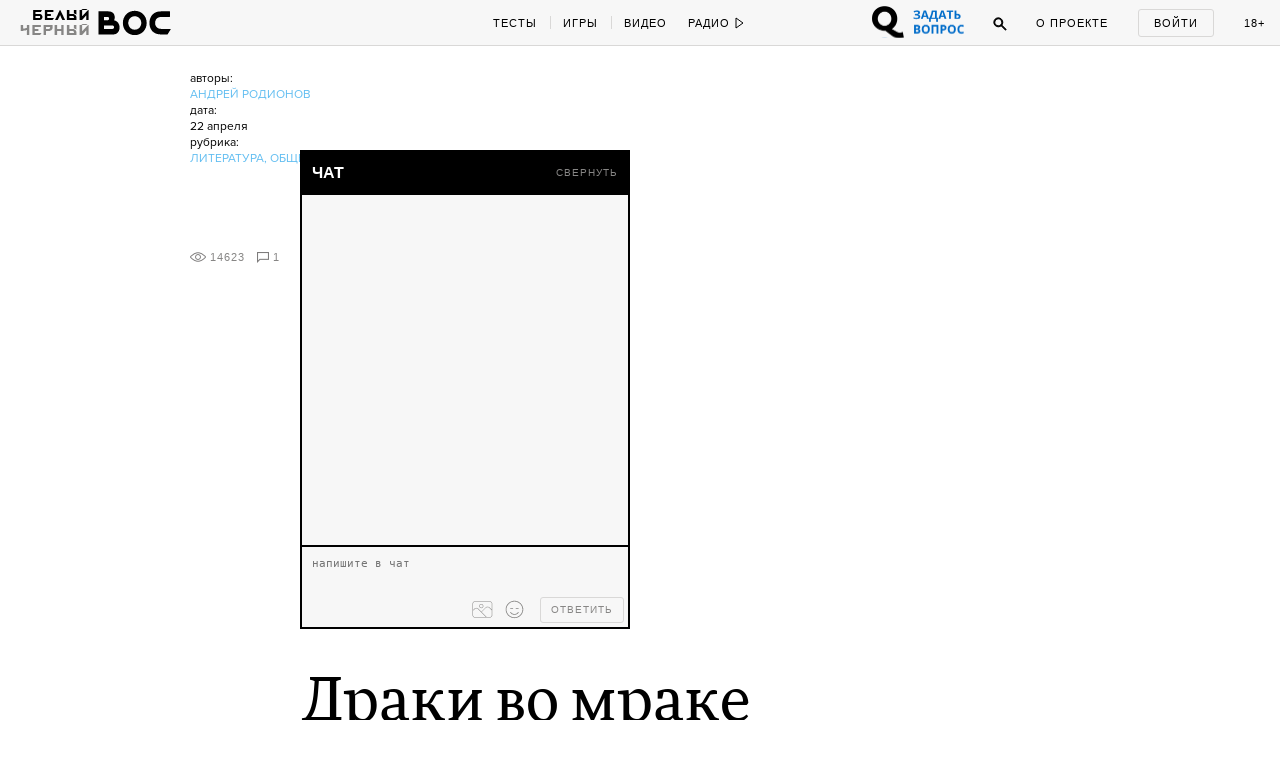

--- FILE ---
content_type: text/html; charset=utf-8
request_url: https://w-o-s.ru/article/3451
body_size: 27357
content:
<!DOCTYPE html>
<html xmlns="http://www.w3.org/1999/xhtml" xml:lang="ru-ru" lang="ru-ru" dir="ltr">
	<head>
		<meta http-equiv="content-language" content="ru">
		<meta http-equiv="Content-Type" content="text/html; charset=utf-8">
		<meta name="copyright" lang="ru" content="W-O-S Agency" />
		<meta property="og:url" content="http://w-o-s.ru/article/3451">
		<meta property="og:title" content="Драки во мраке - ВОС">
		<meta property="og:description" content="Потасовки интеллектуалов глазами очевидца: в прозе и в стихах">
		<meta property="og:type" content="article">
		<meta property="og:image" content="http://w-o-s.ru/upload/2013/April/22_Monday/ef861a1b6a739ba58bee1267ecc94873.png">
		<meta property="og:image:width" content="200">
		<meta property="og:image:height" content="200">
		<link rel="image_src" href="http://w-o-s.ru/upload/2013/April/22_Monday/ef861a1b6a739ba58bee1267ecc94873.png">
		<meta property="fb:app_id" content="1449725888602045" />
		<meta name="keywords" content="Андрей Родионов, Родионов, народ, литература, спорт, поэзия, драки, литература, общество">		<meta name="description" content="Потасовки интеллектуалов глазами очевидца: в прозе и в стихах">
		<meta name="viewport" content="width=1200">
		<meta name="apple-mobile-web-app-capable" content="yes">
		<meta name="apple-mobile-web-app-status-bar-style" content="black">
		<meta http-equiv="X-UA-Compatible" content=" chrome=1">
		<meta name="yandex-verification" content="42a125f8a165b8a7">
		<meta name="google-site-verification" content="IFp7T0zuD8vhpmhx9RzPJXWDcye_rQ_mwtDr4q2VLMY" />
		<!--<meta name="viewport" content="user-scalable=no, initial-scale=1, maximum-scale=1, minimum-scale=1, width=320">-->
		
		<link rel="apple-touch-icon" href="/plugins/Global/images/apple-touch-icon.png">
		<link href="https://plus.google.com/u/0/103033380666033476896" rel="publisher">
		
		<!--<link href="https://fnt.webink.com/wfs/webink.css/?project=C2EA5133-2131-4177-B1B9-DDE798D7D474&fonts=9E4A67B1-52AA-088D-2F00-62815998F7EA:f=FuturaPTExtraBold-Reg,5D5458EE-817C-409A-A829-39E6223D6444:f=PTSerif-Italic,D658C100-EB60-0878-7701-BA465DF17739:f=ProximaNovaT-Thin,BE4B6AFF-B77A-F436-7983-AD9D47F266E3:f=MonoCondensed-Bold,8077EE42-0ADA-525C-C3DB-4DAFD57BE06D:f=PTSerif-Regular,47CFBA3B-2AE1-78D0-87CD-7256D87D277E:f=PTSansPro-Caption,99B90B52-FC86-D532-91E2-93D2FC4AE03D:f=Futura,58DEFEBD-4A55-477B-3C13-525C6AEBDD7A:f=ProximaNova-Regular,D8F30418-0E92-EBB4-6408-D220574EF53E:f=ProximaNova-Extrabld,1EECF661-69E6-663B-6F46-61925A3CC9EC:f=Gothic725BlkBT" rel="stylesheet" type="text/css"/>-->
		
		<link href='http://fonts.googleapis.com/css?family=Open+Sans:400,700&subset=latin,cyrillic-ext' rel='stylesheet' type='text/css'>
		
		<link rel="stylesheet" type="text/css" href="/plugins/Global/css/vendor/sweet-alert.css">
		
		<!--<meta name="document-state" content="Dynamic">-->
		<meta http-equiv="Cache-control" content="public">
		<title>Драки во мраке - ВОС</title>
		<meta name="description" content="Потасовки интеллектуалов глазами очевидца: в прозе и в стихах">
				
		<link rel="shortcut icon" href="/plugins/Global/images/favicon.ico?2108" type="image/x-icon">
		<link rel="icon" href="/plugins/Global/images/favicon.ico?2108" type="image/x-icon">
		<link rel="alternate" type="application/rss+xml" title="RSS" href="http://w-o-s.ru/rss">

		<!--LOADED CSS -->
		<link rel="stylesheet" type="text/css" href="/plugins/Global/css/main.min.css?2108">

		<script>
		  (function(d) {
		    var config = {
		      kitId: 'nvq8nmd',
		      scriptTimeout: 3000
		    },
		    h=d.documentElement,t=setTimeout(function(){h.className=h.className.replace(/\bwf-loading\b/g,"")+" wf-inactive";},config.scriptTimeout),tk=d.createElement("script"),f=false,s=d.getElementsByTagName("script")[0],a;h.className+=" wf-loading";tk.src='//use.typekit.net/'+config.kitId+'.js';tk.async=true;tk.onload=tk.onreadystatechange=function(){a=this.readyState;if(f||a&&a!="complete"&&a!="loaded")return;f=true;clearTimeout(t);try{Typekit.load(config)}catch(e){}};s.parentNode.insertBefore(tk,s)
		  })(document);
		</script>
		
		<script data-minify="false" src="/plugins/Global/scripts/vendor/less/less.js"></script>
		<script data-minify="false" src="/plugins/Global/scripts/vendor/adfox.asyn.code.ver3.js"></script>
		<script data-minify="false" src="/plugins/Global/scripts/vendor/adfox.asyn.code.scroll.js"></script>
		
		<script type="text/javascript" src="https://vk.com/js/api/openapi.js?49"></script>
		<script type="text/javascript">		 
		  setTimeout(function () {VK.init({apiId: 2814265});}, 0);
		</script>
		
	</head>

	<body class="no-scroll ">
		<script type="text/javascript">
		<!--//--><![CDATA[//><!--
		var gemius_identifier = 'cjKVhorF0P8unpkGl_ZDQceCHPww2K_7jKTUBHbbik3.37';
		var gemius_extraparameters = new Array('param_name_1=value_1', 'param_name_2=value_2', 'param_name_N=value_N');
		// lines below shouldn't be edited
		function gemius_pending(i) { window[i] = window[i] || function() {var x = window[i+'_pdata'] = window[i+'_pdata'] || []; x[x.length]=arguments;};};
		gemius_pending('gemius_hit'); gemius_pending('gemius_event'); gemius_pending('pp_gemius_hit'); gemius_pending('pp_gemius_event');
		(function(d,t) {try {var gt=d.createElement(t),s=d.getElementsByTagName(t)[0],l='http'+((location.protocol=='https:')?'s':''); gt.setAttribute('async','async');
		gt.setAttribute('defer','defer'); gt.src=l+'://garo.hit.gemius.pl/gemius.js'; s.parentNode.insertBefore(gt,s);} catch (e) {}})(document,'script');
		//--><!]]>
		</script>
	
		<div id="fb-root"></div>
		<script>(function(d, s, id) {
		  var js, fjs = d.getElementsByTagName(s)[0];
		  if (d.getElementById(id)) return;
		  js = d.createElement(s); js.id = id;
		  js.src = "//connect.facebook.net/en_US/all.js#xfbml=1&amp;status=0";
		  fjs.parentNode.insertBefore(js, fjs);
		}(document, 'script', 'facebook-jssdk'));</script>


		

<div id="social-subscribe">
	<div class="container">
		<p class="title">Подпишитесь на нас в социальных сетях</p>
		
		<div class="item vk" data-social="vk"></div>
		<div class="item fb" data-social="fb"></div>
		<div class="item tw" data-social="tw"></div>
		<div class="clear"></div>
		
		<div class="hide"><i></i> закрыть</div>
	</div>
</div>

<div id="music-panel">
	<div class="panel"></div>
	<div class="mixes">
				<div class="clear"></div>
	</div>
</div>

<div id="preloader"></div>


<div id="main-menu">
	<div id="progress-bar"></div>
	
	<div class="content">
		<div class="left">
			<div class="switcher">
				<a href="/" data-target="ajax" class="switch usual"></a>
				<a href="/black" data-target="ajax" class="switch black"></a>
			</div>
		
			<a href="/" data-target="ajax" class="logo">
				<svg class="usual" xmlns="http://www.w3.org/2000/svg" xmlns:xlink="http://www.w3.org/1999/xlink" version="1.1" x="0px" y="0px" viewBox="0 0 615 240" enable-background="new 0 0 615 240" xml:space="preserve">
					<path d="M515.3,40.1c-21.9,0-34.7,2.4-46.8,7.7C437.6,61.6,421,91,421,127.9c0,37.4,19.1,68.5,51.1,79.6  c12.3,4.3,24.4,5.8,44.4,6l39.8,0.2c1.4,0,2.2-0.5,2.9-1.7l22.9-36.9c1-1.7,0.2-2.9-1.7-2.9h-62c-12.5,0-22.2-1.2-29.4-4.3  c-15.7-7-25.1-21-25.1-40.5c0-21,10.6-35.9,26-41.7c8.7-3.1,16.9-3.9,28-3.9h57.2c1.7,0,2.4-1,2.4-2.4V42.5c0-1.7-1-2.4-2.4-2.4  H515.3z M309.5,76.8c28.7,0.2,49,21.7,49.2,50.4c-0.2,28.7-20.5,50.2-49.2,50.4c-28.7-0.2-49-21.7-49.2-50.4  C260.6,98.5,280.8,77,309.5,76.8 M309.5,36c-51.8,0-90.4,39.1-90.4,91.2s38.6,91.2,90.4,91.2c51.8,0,90.4-39.1,90.4-91.2  S361.4,36,309.5,36 M147.3,169.8c-2.9,1.7-5.8,2.2-8.9,2.2H75.9v-25.6h62.5c3.4,0,6.3,0.5,8.9,2.2c3.4,2.2,5.1,6.5,5.1,10.4  C152.4,163.8,150.7,167.9,147.3,169.8 M75.9,106.7V81.8H101c3.9,0,7.2,0.7,9.4,2.4c2.9,2.4,4.3,6,4.3,10.1c0,5.3-1.7,8.2-4.1,10.1  c-2.7,1.9-5.3,2.2-9.6,2.2H75.9z M152.4,107.4c3.4-6.5,5.1-13.7,5.1-21.2c0-17.1-5.8-32.8-23.6-41.2c-10.6-4.8-22.7-4.8-34.7-4.8  H34.9v173.6h98.6c18.6,0,28.2-1.9,35.9-6c19.1-10.1,24.6-29.4,24.6-48C194.1,136.1,180.1,112.7,152.4,107.4z"></path>
					<path d="M55.5,127.5"></path>
				</svg>
				<svg class="black" version="1.1" xmlns="http://www.w3.org/2000/svg" xmlns:xlink="http://www.w3.org/1999/xlink" x="0px" y="0px" viewBox="0 0 73.203 36.623" enable-background="new 0 0 73.203 36.623" xml:space="preserve">
					<path d="M17.658,21.94c0.448-0.862,0.671-1.819,0.671-2.809c0-2.265-0.766-4.349-3.128-5.466
						c-1.404-0.638-3-0.646-4.595-0.646H2.162v22.75h13.007c2.457,0,3.734-0.132,4.755-0.675c2.521-1.34,3.256-3.833,3.256-6.289
						C23.18,25.676,21.33,22.642,17.658,21.94z M7.443,18.707h3.418c0.511,0,0.957,0.022,1.245,0.246
						c0.382,0.318,0.575,0.761,0.575,1.302c0,0.704-0.224,1.123-0.542,1.379c-0.352,0.255-0.702,0.323-1.277,0.323H7.443V18.707z
						 M16.988,30.204c-0.383,0.223-0.766,0.284-1.181,0.284H7.443v-3.25h8.365c0.446,0,0.83,0,1.181,0.224
						c0.446,0.288,0.67,0.829,0.67,1.34C17.658,29.438,17.435,29.949,16.988,30.204z"/>
					<path d="M37.34,12.494c-6.862,0-11.968,5.17-11.968,12.063c0,6.895,5.106,12.065,11.968,12.065
						c6.861,0,11.967-5.172,11.967-12.065S44.199,12.494,37.34,12.494z M37.34,31.229c-3.798-0.032-6.48-2.872-6.512-6.672
						c0.032-3.798,2.714-6.638,6.512-6.67c3.797,0.032,6.479,2.873,6.51,6.67C43.818,28.356,41.137,31.197,37.34,31.229z"/>
					<path d="M72.922,30.49h-8.201c-1.66,0-2.938-0.143-3.895-0.557c-2.072-0.926-3.318-2.769-3.318-5.354
						c0-2.776,1.404-4.676,3.447-5.441c1.148-0.415,2.232-0.433,3.699-0.433h7.566c0.223,0,0.223-0.275,0.223-0.467v-4.883
						c0-0.225-0.031-0.336-0.223-0.336h-7.916c-2.904,0-4.596,0.328-6.191,1.03c-4.086,1.818-6.287,5.715-6.287,10.6
						c0,4.945,2.521,9.064,6.766,10.534c1.629,0.575,3.223,0.768,5.873,0.798l5.266,0.033c0.191,0,0.287-0.063,0.383-0.224l3.033-4.9
						C73.275,30.666,73.178,30.49,72.922,30.49z"/>
					<path d="M0.793,3.678c0.375,0.125,0.454,0.204,0.465,0.533C1.27,4.539,1.293,5.39,1.293,5.39
						c0.056,0.601,0.181,0.918,0.362,1.146C2.03,7,2.585,7.206,3.414,7.206c0.624,0,1.19-0.125,1.701-0.364
						c0.068-0.033,0.125-0.033,0.125,0.057C5.273,7.454,5.25,8.305,5.229,8.622C5.183,9.211,5.046,9.244,4.616,9.381
						C4.491,9.415,4.252,9.54,4.252,9.699c0,0.238,0.216,0.272,0.488,0.272c0.227,0,0.759-0.057,1.27-0.057
						c0.771,0,1.305,0.033,1.497,0.033c0.272,0,0.579-0.079,0.579-0.317c0-0.091-0.147-0.227-0.374-0.283
						c-0.363-0.09-0.579-0.227-0.612-0.545C7.088,8.667,7.008,8.292,7.02,7c0.011-1.485,0.033-2.563,0.056-2.812
						c0.023-0.215,0.046-0.375,0.488-0.51C7.779,3.609,7.972,3.463,7.972,3.35c0-0.192-0.272-0.25-0.454-0.25
						c-0.329,0-0.714,0.034-1.474,0.034C5.466,3.134,5.16,3.1,4.797,3.1c-0.318,0-0.51,0.136-0.51,0.307c0,0.135,0.238,0.283,0.442,0.328
						c0.397,0.103,0.476,0.25,0.476,0.556c0.012,0.59,0.024,1.191,0.035,1.781c0,0.044-0.079,0.169-0.136,0.192
						c-0.204,0.067-0.487,0.102-0.68,0.102c-1.043,0-1.271-0.397-1.327-0.975c-0.033-0.34-0.033-0.874-0.033-1.225
						c0-0.238,0.113-0.385,0.374-0.464c0.25-0.079,0.397-0.215,0.397-0.341c0-0.158-0.169-0.26-0.397-0.26
						c-0.284,0-0.612,0.034-1.304,0.034c-0.533,0-0.896-0.034-1.236-0.034c-0.261,0-0.476,0.045-0.476,0.25
						C0.42,3.53,0.545,3.598,0.793,3.678z"/>
					<path d="M13.25,9.96c0.487,0,1.917-0.046,2.63-0.046c2.064,0,2.518,0.057,2.666,0.057
						c0.067,0,0.306-0.125,0.34-0.204c0.045-0.103,0.317-0.862,0.385-1.192c0.046-0.238-0.022-0.567-0.238-0.567
						c-0.181,0-0.306,0.271-0.487,0.521c-0.25,0.341-0.364,0.477-0.579,0.591c-0.26,0.147-0.579,0.181-0.759,0.181
						c-0.544,0-1.089-0.147-1.203-0.317c-0.034-0.045-0.079-0.17-0.102-0.5c-0.012-0.25-0.045-0.907-0.045-1.212
						c0-0.284,0.068-0.442,0.124-0.442c0.51,0,0.578,0.021,1.043,0.056c0.238,0.023,0.272,0.102,0.386,0.363
						c0.102,0.226,0.249,0.352,0.352,0.352c0.112,0,0.284-0.136,0.261-0.443c-0.012-0.17-0.035-0.431-0.035-0.692
						c0-0.261,0.012-0.521,0.023-0.657c0.023-0.329-0.08-0.488-0.238-0.488c-0.125,0-0.238,0.136-0.306,0.307
						c-0.125,0.283-0.284,0.464-0.794,0.499c-0.204,0.01-0.6,0.023-0.725-0.012c-0.057-0.01-0.09-0.125-0.09-0.306
						c0-0.782,0.023-1.599,0.033-1.814c0-0.045,0.091-0.169,0.148-0.169c0.159,0,0.783-0.034,1.429-0.034
						c0.091,0,0.249,0.079,0.464,0.544c0.136,0.306,0.25,0.431,0.454,0.431c0.069,0,0.205-0.069,0.205-0.363
						c0-0.249-0.09-1.11-0.159-1.224c-0.034-0.057-0.113-0.116-0.238-0.093c-0.261,0.057-0.419,0.068-1.451,0.068h-1.168
						c-0.749,0-2.007-0.068-2.199-0.068c-0.148,0-0.375,0.075-0.375,0.223c0,0.079,0.045,0.236,0.34,0.304
						C13.795,3.726,13.942,3.849,14,4.189c0.034,0.205,0.057,0.271,0.057,2.018c0,1.746-0.011,1.983-0.057,2.527
						c-0.022,0.206-0.046,0.466-0.828,0.681c-0.238,0.067-0.328,0.227-0.328,0.363C12.842,9.869,13.012,9.96,13.25,9.96z"/>
					<path d="M24.603,9.37c-0.329,0.102-0.443,0.205-0.443,0.352c0,0.147,0.192,0.25,0.477,0.25
						c0.374,0,1.44-0.068,1.847-0.068c0.465,0,0.964,0.034,1.305,0.034c0.294,0,0.453-0.137,0.453-0.238c0-0.159-0.112-0.238-0.385-0.317
						c-0.612-0.171-0.761-0.341-0.761-0.976c0-0.113-0.01-0.986-0.01-2.119c0-0.465,0.01-1.917,0.046-2.371
						c0-0.057,0.044-0.124,0.079-0.158c0.044-0.046,0.192-0.091,0.316-0.091c0.42,0,0.828,0.375,0.874,0.431
						c0.056,0.079,0.318,0.544,0.318,1.18c0,1.36-0.682,1.53-0.954,1.599c-0.056,0.011-0.113,0.011-0.159,0.022
						c-0.089,0.011-0.135,0.09-0.135,0.216c0,0.055,0.102,0.168,0.227,0.248c0.17,0.113,0.34,0.159,0.635,0.159
						c0.521,0,1.009-0.169,1.475-0.555c0.226-0.192,0.748-0.816,0.748-1.701c0-0.59-0.341-1.213-0.613-1.497
						c-0.385-0.397-1.111-0.704-2.098-0.704c-0.884,0-1.485,0.057-1.87,0.057c-0.567,0-0.884-0.044-1.371-0.044
						c-0.193,0-0.352,0.044-0.352,0.249c0,0.113,0.215,0.284,0.396,0.329c0.5,0.113,0.59,0.317,0.613,0.578
						c0.034,0.261,0.046,0.805,0.046,1.293c0,1.576-0.079,2.97-0.104,3.197C25.169,9.019,25.089,9.211,24.603,9.37z"/>
					<path d="M36.49,9.381c-0.204,0.079-0.408,0.205-0.408,0.328c0,0.137,0.193,0.262,0.432,0.262
						c0.34,0,0.997-0.057,1.36-0.057c0.488,0,1.305,0.046,1.633,0.046c0.285,0,0.443-0.046,0.443-0.238c0-0.148-0.227-0.294-0.363-0.329
						c-0.566-0.136-0.613-0.317-0.646-0.703c-0.012-0.169-0.023-1.27-0.023-1.576c0-0.057,0.057-0.284,0.137-0.284
						c0.16,0,1.77-0.035,2.607-0.035c0.01,0,0.113,0.023,0.148,0.306c0.047,0.397,0.021,1.314-0.033,1.666
						c-0.035,0.182-0.08,0.432-0.5,0.59c-0.352,0.137-0.453,0.228-0.453,0.341c0,0.182,0.215,0.272,0.443,0.272
						c0.34,0,1.314-0.057,1.904-0.057c0.418,0,0.85,0.033,1.064,0.033c0.25,0,0.432-0.124,0.432-0.271c0-0.125-0.113-0.261-0.432-0.34
						c-0.35-0.092-0.543-0.182-0.578-0.727C43.635,8.191,43.6,7.793,43.6,6.387c0-0.987,0.012-1.871,0.057-2.199
						c0.033-0.271,0.113-0.442,0.465-0.521c0.295-0.069,0.432-0.193,0.432-0.318c0-0.136-0.137-0.25-0.365-0.25
						c-0.225,0-1.359,0.034-1.801,0.034c-0.432,0-0.748-0.034-1.213-0.034c-0.238,0-0.441,0.136-0.441,0.25
						c0,0.08,0.068,0.249,0.484,0.363c0.488,0.126,0.512,0.238,0.545,0.443c0.045,0.271,0.045,0.907,0.045,1.678
						c0,0.046-0.09,0.215-0.137,0.215c-0.215-0.012-0.506,0-2.49,0c-0.08,0-0.076-0.124-0.076-0.284c0-0.725,0-1.146,0-1.497
						c0-0.283-0.004-0.509,0.178-0.578c0.137-0.044,0.363-0.146,0.363-0.317c0-0.204-0.25-0.261-0.432-0.261
						c-0.398,0-0.635,0.023-0.986,0.023c-0.307,0-1.096-0.045-1.651-0.045c-0.215,0-0.468,0.124-0.468,0.249
						c0,0.125,0.123,0.227,0.248,0.26c0.521,0.125,0.658,0.285,0.703,0.545c0.021,0.136,0.057,0.215,0.057,1.065
						c0,1.634,0,2.892-0.035,3.391C37.057,9.086,36.965,9.188,36.49,9.381z"/>
					<path d="M56.879,3.574c0.613,0.136,0.553,0.261,0.553,1.213v2.619c0,0.93,0.094,1.135,0.061,1.373
						c-0.057,0.34-0.074,0.477-0.527,0.624c-0.16,0.045-0.314,0.191-0.314,0.317c0,0.181,0.252,0.215,0.398,0.215
						c0.205,0,1.039-0.047,1.436-0.047c0.385,0,1.488,0.035,1.602,0.035c0.137,0,0.389-0.068,0.389-0.204
						c0-0.158-0.148-0.272-0.363-0.329c-0.566-0.136-0.623-0.362-0.645-0.896c0-0.147-0.025-0.589-0.025-1.824
						c0-0.771,0.014-1.759,0.047-2.245c0.047-0.589,0.08-0.738,0.637-0.862c0.09-0.023,0.283-0.113,0.283-0.25
						c0-0.147-0.182-0.238-0.352-0.238c-0.328,0-0.885,0.034-1.564,0.034c-0.5,0-1.215-0.045-1.43-0.045
						c-0.113,0-0.494,0.056-0.494,0.226C56.568,3.392,56.686,3.529,56.879,3.574z"/>
					<path d="M55.576,9.471c0.557-0.352,1.055-0.896,1.055-1.69c0-1.405-0.941-2.086-2.607-2.086
						c-0.25,0-0.646,0.023-0.896,0.046c-0.057,0-0.125-0.035-0.125-0.091c0-0.782,0-1.248,0.023-1.497
						c0.035-0.25,0.045-0.409,0.488-0.522c0.158-0.045,0.418-0.136,0.418-0.305c0-0.193-0.215-0.25-0.418-0.25
						c-0.398,0-0.863,0.045-1.408,0.033c-0.441-0.011-1.008-0.033-1.348-0.033c-0.262,0-0.568,0.09-0.568,0.25
						c0,0.204,0.273,0.34,0.5,0.374c0.42,0.068,0.557,0.261,0.557,0.453c0.01,0.511,0.033,1.485,0.033,1.984
						c0,1.406-0.045,2.414-0.068,2.63c-0.033,0.272-0.09,0.432-0.725,0.579c-0.127,0.033-0.398,0.158-0.398,0.329
						c0,0.192,0.33,0.261,0.512,0.261s0.6-0.047,1.064-0.034c0.521,0.011,1.645,0.068,1.963,0.068C54.035,9.969,55.01,9.833,55.576,9.471
						z M53.07,8.71c-0.045-0.407-0.088-1.78-0.066-2.154c0-0.091,0.066-0.148,0.1-0.17c0.014-0.011,0.16-0.045,0.342-0.045
						c0.873,0,1.338,0.544,1.338,1.519c0,0.533-0.17,0.976-0.42,1.249c-0.17,0.181-0.385,0.283-0.623,0.283
						C53.49,9.391,53.104,9.018,53.07,8.71z"/>
					<path d="M68.861,1.769c1.076,0,1.77-0.624,1.77-1.214C70.631,0.227,70.438,0,70.154,0
						c-0.42,0-0.625,0.375-0.545,0.691c0.035,0.136,0.137,0.204,0.113,0.261c-0.068,0.136-0.283,0.283-0.828,0.283
						c-0.385,0-0.678-0.135-0.691-0.294c0-0.023,0.035-0.135,0.068-0.204C68.42,0.442,68.248,0,67.818,0c-0.375,0-0.59,0.317-0.59,0.59
						C67.229,1.234,67.887,1.769,68.861,1.769z"/>
					<path d="M65.053,9.392c-0.16,0.045-0.398,0.159-0.398,0.294c0,0.182,0.25,0.284,0.545,0.284
						c0.408,0,0.85-0.056,1.133-0.056c0.443,0,1.043,0.033,1.564,0.033c0.193,0,0.479-0.033,0.479-0.25c0-0.181-0.217-0.26-0.352-0.294
						c-0.297-0.103-0.58-0.192-0.58-0.702c0-0.069,0.023-0.148,0.057-0.205c0.76-0.816,2.428-2.573,2.848-3.026
						c0.055-0.057,0.078-0.024,0.078,0.033c0,0.975,0,2.097-0.057,2.971c-0.012,0.679-0.113,0.748-0.555,0.896
						c-0.16,0.056-0.445,0.147-0.445,0.317c0,0.125,0.205,0.284,0.467,0.284c0.248,0,0.939-0.057,1.473-0.057
						c0.363,0,1.201,0.033,1.418,0.033c0.248,0,0.477-0.09,0.477-0.271c0-0.146-0.25-0.284-0.432-0.328
						c-0.283-0.069-0.555-0.262-0.566-0.602c0-0.135-0.047-0.974-0.047-2.267c0-1.112,0.035-1.838,0.047-2.37
						c0.012-0.215,0.113-0.34,0.465-0.442c0.26-0.08,0.385-0.182,0.385-0.307c0-0.191-0.182-0.26-0.385-0.26
						c-0.148,0-1.123,0.033-1.531,0.033c-0.328,0-0.885-0.033-1.031-0.033c-0.398,0-0.613,0.068-0.613,0.25
						c0,0.124,0.158,0.283,0.453,0.362c0.363,0.102,0.408,0.261,0.432,0.59c-0.012,0.125-0.068,0.25-0.102,0.272
						c-0.613,0.726-1.939,2.086-2.711,2.88c-0.113,0.114-0.125,0.09-0.125-0.023c0.023-1.043,0.023-2.176,0.012-3.095
						c0-0.215,0.045-0.59,0.352-0.658c0.271-0.068,0.441-0.204,0.441-0.34c0-0.147-0.135-0.238-0.441-0.238s-0.838,0.034-1.338,0.034
						c-0.342,0-0.918-0.046-1.258-0.046c-0.295,0-0.545,0.056-0.545,0.261c0,0.215,0.328,0.272,0.533,0.329
						c0.316,0.08,0.443,0.329,0.463,0.612c0.025,0.385,0.025,0.828,0.025,1.96c0,1.497-0.025,2.099-0.047,2.45
						C65.607,9.165,65.516,9.256,65.053,9.392z"/>
					</svg>
			</a>
			
			<div class="special_button special_button--1">
				<div class="banner x114x44" data-adfox-banner-id="21"></div>
			</div>
			
			<div class="special_button special_button--2">
				<div class="banner x114x44" data-adfox-banner-id="22"></div>
			</div>
			
			
			
			
			<!--specials-->
			<!--<a class="levis" data-pixel-show="http://ads.adfox.ru/216820/getCode?p1=blxlk&p2=v&ptrc=b&pfc=bfpbo&pfb=dnbyl&pr=[RANDOM]" data-pixel-click="http://ads.adfox.ru/216820/goLink?p1=blxlk&p2=v&p5=dnbyl&pr=[RANDOM]" href="http://weare501.w-o-s.ru/" target="_blank"></a>-->
			<!--<a class="cinema" href="/article/15962" data-target="ajax"></a>-->
			<!--<a class="reebok" href="http://ads.adfox.ru/216820/goLink?p1=blxlk&p2=v&p5=dfkso&pr=187058966&puid1=&puid2=&puid3=&puid4=&puid5=&puid6=&puid7=&puid8=&puid9=&puid10=&puid11=&puid12=&puid13=&puid14=&puid15=&puid16=&puid17=&puid18=&puid19=&puid20=&puid21=&puid22=&puid23=&puid24=&puid25=&puid26=&puid27=&puid28=&puid29=&puid30=&puid31=&puid32=&puid33=&puid34=&puid35=" target="_blank"></a>-->
			<!---->
			<div class="slogan-wrapper">
				<div class="slogan usual">Вокруг огромная страна</div>
				<div class="slogan black">Вокруг огромная страна</div>
			</div>
			<div class="clear"></div>
		</div>
		<div class="center">
			<div class="rubrics">
				<a href="/tags/test/" data-target="ajax" class="item no-line">Тесты</a>
				<!--<a href="/tags/kak_jit" data-target="ajax" class="item">Как жить</a>-->
				<a href="/tags/igra" data-target="ajax" class="item">Игры</a>
				<a href="/search/video/recent" data-target="ajax" class="item">Видео</a>
				<!--<a href="/search/россия/recent" data-target="ajax" class="item">Русь</a>-->
				<!--<a href="/tags/dich" data-target="ajax" class="item">Дичь</a>-->
				<a href="/tags/black_sex" data-target="ajax" class="item black no-line">Секс</a>
				<a href="/tags/black_ugar" data-target="ajax" class="item black">Угар</a>
				<a href="/tags/black_dead" data-target="ajax" class="item black">Смерть</a>
				<a href="/tags/chernaya_nenavist " data-target="ajax" class="item black">Ненависть</a>
				<div class="clear"></div>
			</div>
			<div class="radio">
				<div class="button play" onclick="if ($(this).hasClass('play')) {yaCounter12740068.reachGoal('radio_play'); return true;}else{yaCounter12740068.reachGoal('radio_pause'); return true;}">
					<span>Радио</span>
					<svg class="ico-play" version="1.1" xmlns="http://www.w3.org/2000/svg" xmlns:xlink="http://www.w3.org/1999/xlink" x="0px" y="0px" width="9px" height="12px" viewBox="0.192 -6.808 9 12" enable-background="new 0.192 -6.808 9 12" xml:space="preserve">
						<polygon points="8.192,-0.808 1.192,-5.808 1.192,4.192 "/>
					</svg>
					<svg class="ico-pause" version="1.1" xmlns="http://www.w3.org/2000/svg" xmlns:xlink="http://www.w3.org/1999/xlink" x="0px" y="0px" width="9px" height="12px" viewBox="0.192 -6.808 9 12" enable-background="new 0.192 -6.808 9 12" xml:space="preserve">
						<g>
							<path d="M2.192,3.192h1v-8h-1V3.192z"/>
						</g>
						<g>
							<path d="M6.192,3.192h1v-8h-1V3.192z"/>
						</g>
					</svg>
				</div>
				<ul class="pills">
					<li data-stream-id="3" onclick="yaCounter12740068.reachGoal('radio_russian_pill'); return true;" class="item russianpill" data-bitrate="192">Рашн пилл</li>
					<li data-stream-id="1" onclick="yaCounter12740068.reachGoal('radio_red_pill'); return true;" class="item redpill" data-bitrate="192">Red pill</li>
					<li data-stream-id="0" onclick="yaCounter12740068.reachGoal('radio_blue_pill'); return true;" class="item bluepill" data-bitrate="192">Blue pill</li>
					<li data-stream-id="2" onclick="yaCounter12740068.reachGoal('radio_red_light'); return true;" class="item redlight" data-bitrate="">Redlight</li>
					<li data-stream-id="4" onclick="yaCounter12740068.reachGoal('radio_black_pill'); return true;" class="item blackpill" data-bitrate="192">Black pill</li>
					<li class="item radio-all"><a href="/radio" data-target="ajax">все материалы</a></li>
				</ul>
			</div>
			<div class="clear"></div>
		</div>
		<div class="right">
		
			<div class="question_button" onclick="window.TQ.toggleWidget()"></div>
		
			<div class="chat">
				<span class="caption">Чат</span>
				<span class="notifications"></span>
			</div>
			<div class="search">
				<div class="ico ico-search" onclick="yaCounter12740068.reachGoal('search_button');">
					<svg version="1.1" xmlns="http://www.w3.org/2000/svg" xmlns:xlink="http://www.w3.org/1999/xlink" x="0px" y="0px" width="14px" height="14px" viewBox="0.192 0.192 14 14" enable-background="new 0.192 0.192 14 14" xml:space="preserve">
						<path d="M5.5,1C3.015,1,1,3.016,1,5.502c0,2.483,2.015,4.5,4.5,4.5c2.486,0,4.5-2.017,4.5-4.5C10.001,3.016,7.986,1,5.5,1z
							 M5.5,9.002C3.567,9.002,2,7.435,2,5.501S3.567,2,5.5,2s3.5,1.567,3.5,3.5S7.434,9.002,5.5,9.002z"/>
						<path d="M8.565,7.819l4.659,4.657c0.207,0.207,0.217,0.535,0.021,0.729l0,0c-0.195,0.194-0.521,0.185-0.729-0.022L7.858,8.526"/>
					</svg>
				</div>
				<div class="search-box">
					<input class="query" type="text">
					<div class="search-button">Найти</div>
				</div>
			</div>
			<a href="/about" data-target="ajax" class="about">О проекте</a>
			<div class="auth">
				<div class="auth-form-login show">
					<p class="login label" onclick="yaCounter12740068.reachGoal('login_button'); return true;">Войти</p>
				</div>
				<div class="auth-form-user">
					<a href="/profile" data-target="ajax" class="user-photo"></a>
					
					<div class="notifications-icon"><!--onclick="yaCounter12740068.reachGoal('notifications'); return true;"-->
						<div class="badge">0</div>
					</div>
					
					<div class="notifications">
						<p class="label">Уведомления:</p>
						<div class="list scroll-pane">
							<div>
															</div>
						</div>
					</div>
					
					<div class="clear"></div>
				</div>
			</div>
			<div data-target="ajax" href="/tags/sex" class="adult" onclick="yaCounter12740068.reachGoal('adult_only'); return true;">18+</div>
			<div class="clear"></div>
		</div>
		<div class="clear"></div>
	</div>
</div>

<div id="chat">
	<div class="top">
		<div class="left">
			<div class="item caption">
				<span class="usual">чат</span>
				<span class="black">чат</span>
			</div>
			<div class="item online-users">
				<div class="count"></div>
				<div class="list-container">
					<div class="list"></div>
				</div>
			</div>
			<div class="item notifications"></div>
			<div class="clear"></div>
		</div>
		<div class="right">
			<div class="item display-mode">
				<span class="collapse">свернуть</span>
				<span class="expand">развернуть</span>
			</div>
		</div>
		<div class="clear"></div>
	</div>
	<div class="content">
		<div class="messages">
			<div class="list"></div>
		</div>
		<div class="cab">
			<textarea class="message" placeholder="напишите в чат"></textarea>
			<div class="panel">
				<div class="control-buttons">
					<div class="button send">Ответить</div>
					<div class="button button-stickers">
						<svg xmlns="http://www.w3.org/2000/svg" xmlns:xlink="http://www.w3.org/1999/xlink" version="1.1" id="Layer_1" x="0px" y="0px" viewBox="5.0 -10.0 100.0 135.0" enable-background="new 0 0 100 100" xml:space="preserve">
							<path fill="#000000" d="M50,8C27.234,8,8,27.233,8,50s19.234,42,42,42s42-19.233,42-42S72.766,8,50,8z M50,88  c-20.598,0-38-17.402-38-38s17.402-38,38-38s38,17.402,38,38S70.598,88,50,88z"/>
							<path fill="#000000" d="M58,47h10c1.104,0,2-0.896,2-2s-0.896-2-2-2H58c-1.104,0-2,0.896-2,2S56.896,47,58,47z"/>
							<path fill="#000000" d="M32,47h10c1.104,0,2-0.896,2-2s-0.896-2-2-2H32c-1.104,0-2,0.896-2,2S30.896,47,32,47z"/>
							<path fill="#000000" d="M69.341,62.271c-0.954-0.554-2.179-0.229-2.734,0.726C63.384,68.55,57.021,71.999,50,71.999  s-13.385-3.449-16.609-9.002c-0.555-0.956-1.779-1.281-2.733-0.726c-0.956,0.555-1.28,1.778-0.726,2.733  C33.868,71.786,41.558,75.999,50,75.999c8.441,0,16.131-4.213,20.067-10.994C70.621,64.049,70.296,62.825,69.341,62.271z"/>
						</svg>
						<div class="stickers">
							<div class="list">
																
								<div class="sticker" data-sticker-id="26" style="background-image: url(/plugins/Global/images/stickers/26.png);"></div>
								
																
								<div class="sticker" data-sticker-id="27" style="background-image: url(/plugins/Global/images/stickers/27.png);"></div>
								
																
								<div class="sticker" data-sticker-id="28" style="background-image: url(/plugins/Global/images/stickers/28.png);"></div>
								
																
								<div class="sticker" data-sticker-id="29" style="background-image: url(/plugins/Global/images/stickers/29.png);"></div>
								
																
								<div class="sticker" data-sticker-id="30" style="background-image: url(/plugins/Global/images/stickers/30.png);"></div>
								
																
								<div class="sticker" data-sticker-id="31" style="background-image: url(/plugins/Global/images/stickers/31.png);"></div>
								
																
								<div class="sticker" data-sticker-id="32" style="background-image: url(/plugins/Global/images/stickers/32.png);"></div>
								
																
								<div class="sticker" data-sticker-id="1" style="background-image: url(/plugins/Global/images/stickers/1.png);"></div>
								
																
								<div class="sticker" data-sticker-id="2" style="background-image: url(/plugins/Global/images/stickers/2.png);"></div>
								
																
								<div class="sticker" data-sticker-id="3" style="background-image: url(/plugins/Global/images/stickers/3.png);"></div>
								
																
								<div class="sticker" data-sticker-id="4" style="background-image: url(/plugins/Global/images/stickers/4.png);"></div>
								
																
								<div class="sticker" data-sticker-id="5" style="background-image: url(/plugins/Global/images/stickers/5.png);"></div>
								
																
								<div class="sticker" data-sticker-id="6" style="background-image: url(/plugins/Global/images/stickers/6.png);"></div>
								
																
								<div class="sticker" data-sticker-id="7" style="background-image: url(/plugins/Global/images/stickers/7.png);"></div>
								
																
								<div class="sticker" data-sticker-id="8" style="background-image: url(/plugins/Global/images/stickers/8.png);"></div>
								
																
								<div class="sticker" data-sticker-id="9" style="background-image: url(/plugins/Global/images/stickers/9.png);"></div>
								
																
								<div class="sticker" data-sticker-id="10" style="background-image: url(/plugins/Global/images/stickers/10.png);"></div>
								
																
								<div class="sticker" data-sticker-id="11" style="background-image: url(/plugins/Global/images/stickers/11.png);"></div>
								
																
								<div class="sticker" data-sticker-id="13" style="background-image: url(/plugins/Global/images/stickers/13.png);"></div>
								
																
								<div class="sticker" data-sticker-id="14" style="background-image: url(/plugins/Global/images/stickers/14.png);"></div>
								
																
								<div class="sticker" data-sticker-id="15" style="background-image: url(/plugins/Global/images/stickers/15.png);"></div>
								
																
								<div class="sticker" data-sticker-id="16" style="background-image: url(/plugins/Global/images/stickers/16.png);"></div>
								
																
								<div class="sticker" data-sticker-id="17" style="background-image: url(/plugins/Global/images/stickers/17.png);"></div>
								
																
								<div class="sticker" data-sticker-id="18" style="background-image: url(/plugins/Global/images/stickers/18.png);"></div>
								
																
								<div class="sticker" data-sticker-id="19" style="background-image: url(/plugins/Global/images/stickers/19.png);"></div>
								
																
								<div class="sticker" data-sticker-id="20" style="background-image: url(/plugins/Global/images/stickers/20.png);"></div>
								
																
								<div class="sticker" data-sticker-id="21" style="background-image: url(/plugins/Global/images/stickers/21.png);"></div>
								
																
																
								<div class="sticker black" data-sticker-id="22" style="background-image: url(/plugins/Global/images/stickers/22.png);"></div>
								
																
								<div class="sticker black" data-sticker-id="23" style="background-image: url(/plugins/Global/images/stickers/23.png);"></div>
								
																
								<div class="sticker black" data-sticker-id="24" style="background-image: url(/plugins/Global/images/stickers/24.png);"></div>
								
																
								<div class="sticker black" data-sticker-id="25" style="background-image: url(/plugins/Global/images/stickers/25.png);"></div>
								
																<div class="clear"></div>
							</div>
						</div>
					</div>
					<div class="button photo hidden">
						<svg xmlns="http://www.w3.org/2000/svg" xmlns:xlink="http://www.w3.org/1999/xlink" version="1.1" id="Layer_1" x="0px" y="0px" viewBox="10.0 10.0 100.0 90.0" enable-background="new 0 0 100 100" xml:space="preserve">
							<path d="M26.499,23.74c-4.675,0-8.471,3.777-8.471,8.429v21.65C18,53.876,18,53.933,18,53.988V67.83   c0,2.34,0.963,4.454,2.493,5.977c0.198,0.169,0.368,0.367,0.566,0.536c0.028,0,0.028,0,0.028,0   c0.227,0.169,0.425,0.338,0.623,0.479c0.028,0,0.028,0,0.028,0c0.227,0.142,0.453,0.282,0.68,0.423h0.028   c0.227,0.113,0.482,0.254,0.737,0.339l0,0c0.255,0.112,0.51,0.226,0.765,0.31c0,0,0,0,0.028,0c0.255,0.085,0.538,0.142,0.793,0.198   h0.028c0.255,0.056,0.51,0.084,0.794,0.112h0.028c0.283,0.028,0.566,0.057,0.85,0.057h0.028h37.256h9.746   c2.323,0,4.448-0.931,5.978-2.453C81.037,72.284,82,70.17,82,67.83V32.169c0-4.651-3.796-8.429-8.471-8.429H26.499L26.499,23.74z    M26.499,25.347h47.03c3.824,0,6.856,3.017,6.856,6.822v18.859l-7.366-7.329c-1.785-1.776-4.108-2.65-6.432-2.65   c-2.295,0-4.646,0.874-6.403,2.65l-13.57,13.503l-9.689-9.612c-1.785-1.748-4.107-2.65-6.431-2.65s-4.618,0.902-6.403,2.65   l-4.477,4.454V32.169C19.614,28.363,22.674,25.347,26.499,25.347L26.499,25.347z M46.444,32.395c-3.768,0-6.828,3.045-6.828,6.766   c0,3.75,3.061,6.794,6.828,6.794c3.739,0,6.8-3.044,6.8-6.794C53.244,35.439,50.184,32.395,46.444,32.395L46.444,32.395z    M46.444,34.002c2.89,0,5.185,2.283,5.185,5.158c0,2.876-2.295,5.188-5.185,5.188s-5.241-2.312-5.241-5.188   C41.203,36.285,43.555,34.002,46.444,34.002L46.444,34.002z M66.588,42.656c1.927,0,3.854,0.677,5.298,2.143l8.472,8.429V67.83   c0,1.889-0.737,3.608-1.983,4.85c-1.247,1.24-2.946,1.973-4.845,2.001h-9.378l-0.34-0.338L47.72,58.33l13.57-13.531   C62.763,43.361,64.689,42.656,66.588,42.656L66.588,42.656z M30.494,46.519c1.897,0,3.824,0.732,5.298,2.198l10.199,10.148   c0,0,0.028,0.028,0.057,0.028l15.865,15.787H26.499h-0.028c-0.227,0-0.453-0.028-0.68-0.028c0,0,0,0-0.028,0   c-0.227-0.028-0.454-0.084-0.681-0.141l0,0c-0.227-0.028-0.425-0.085-0.623-0.141c-0.028,0-0.028,0-0.028,0   c-0.227-0.057-0.396-0.142-0.595-0.226c-0.028,0-0.028,0-0.028,0c-0.198-0.085-0.425-0.197-0.623-0.311c0,0,0,0.028,0,0   c-0.198-0.084-0.369-0.226-0.539-0.338h-0.028c-0.17-0.113-0.34-0.226-0.481-0.367c-0.028,0-0.028,0-0.028,0   c-0.17-0.141-0.34-0.31-0.481-0.45c-1.247-1.241-2.012-2.961-2.012-4.85v-13.56l5.609-5.554   C26.697,47.251,28.596,46.519,30.494,46.519L30.494,46.519z"/>
						</svg>
						<div class="uploader"></div>
					</div>
					<div class="clear"></div>
				</div>
				<div class="wait"></div>
			</div>
		</div>
	</div>
	<div class="resize"></div>
</div>
<div id="j-player"></div>

<div id="login-box">
	<div class="container">
		<!-- ULOGIN -->
		<div id="uLogin"
			 data-ulogin="display=buttons;fields=email,first_name,last_name,photo,photo_big,bdate,sex,nickname;providers=facebook,vkontakte,twitter,google;redirect_uri=http%3A%2F%2Fw-o-s.ru;callback=tokenCallback;receiver=http%3A%2F%2Fw-o-s.ru%2Fplugins%2FGlobal%2Ftemplates%2Fxd_custom.html">
			<div class="item vk" data-uloginbutton="vkontakte">через вконтакте</div>
			<div class="item tw" data-uloginbutton="twitter">через твиттер</div>
			<div class="item gp" data-uloginbutton="google">через google</div>
			<!--<div class="item anonym">анонимно</div>-->
		</div>
		<script src="//u-login.com/js/ulogin.js"></script>
		<!-- /ULOGIN -->
		<p class="small">Авторизация подтверждает, что вы ознакомлены с <br>
		<a href="/rules.pdf">пользовательским соглашением</a></p>
	</div>
</div>

<div id="custom-share">
	<div class="window fb">
		<div class="header">
			<div class="name"></div>
			<div class="close"></div>
			<div class="clear"></div>
		</div>
		
		<div class="content">
			<div class="label">Вот такой текст отправится вам на стену, его можно редактировать:</div>
			<textarea class="post-text"></textarea>
			<div class="panel">
				<div class="label">с картинкой</div>
				<div class="image-checkbox"></div>
				<div class="image"></div>
				<div class="button">
					Отправить<br>
					<span class="button-text-fb">в Фейсбук</span>
					<span class="button-text-vk">в Вконтакте</span>
					<span class="button-text-tw">в Твиттер</span>
				</div>
				<div class="clear"></div>
			</div>
		</div>
	</div>
</div>

<div class="x100x500">
	<div class="banner" data-adfox-banner-id="9"></div>
</div>

<div id="wrapper">
	
<div class="page-article">
	<!-- banners on --><!--<div class="banner x100x200" data-adfox-banner-id="7"></div>--><!--<div class="banner x1000x400 upper" data-adfox-banner-id="6"></div>-->
		<!--<div class="x990x90">
		<div class="banner" data-adfox-banner-id="5"></div>
	</div>-->
	
		<!--<div class="banner x240x400" data-adfox-banner-id="1"></div>
	<div class="banner x240x100" data-adfox-banner-id="8"></div>-->
	<!--<div class="special-block special-block-b"></div>-->
	
	
	<!-- custom stat: false-->
	
	<!-- navigation -->
	
	
		
	<!---->
		
	<article id="article" data-post-id="3451">
		 <div class="body" data-visual-cms-version="2" style="height: 9324px"><div class="object" data-type="image" style="display: block; width: 655px; height: 633px; top: 0px; left: 180px;" data-id="50" data-locked="false"><div class="content"><img alt="" class="desctop" data-small-height="309" data-small-width="320" id="22899" src="/upload/2013/April/22_Monday/69b5aeeb5d8943b7b92f2f4d5fab4495.jpg" title="" style="width: 655px; height: 633px;"></div></div><div class="object" data-type="text" style="display: block; width: 1184px; height: 24px; top: 50px; left: 0px; font-size: 16px; font-family: PTSerif-Regular; letter-spacing: 0px; text-transform: none; text-align: start; line-height: 24px; z-index: auto;" data-id="1" data-locked="false"><div class="content"><div class="editor"><p style="font-family: PTSerif-Regular; line-height: 24px;">	&nbsp;</p></div></div></div><div class="object" data-type="text" style="left: 150px; top: 70px; width: 258px; height: 180px;" data-id="2" data-locked="false">			<div class="content"><div class="editor">			<div class="post-data">				<div class="field" data-field="text" style="width: 150px">					<div class="content">						авторы:						<div class="data" data-replace-id="authors"><a href="#">Андрей Родионов</a></div>					</div>				</div>				<div class="field" data-field="sdate" style="width: 150px">					<div class="content">						дата:						<div class="data" data-replace-id="sdate">22 апреля</div>					</div>				</div>				<div class="field" data-field="article_rubrics" style="width: 150px">					<div class="content">						рубрика:						<div class="data" data-replace-id="rubrics"><a href="#">литература, общество</a></div>					</div>				</div>			</div>		</div></div>	</div><div class="object" data-type="text" style="display: block; width: 1184px; height: 24px; top: 94px; left: 0px; font-size: 16px; font-family: PTSerif-Regular; letter-spacing: 0px; text-transform: none; text-align: start; line-height: 24px; z-index: auto;" data-id="3" data-locked="false"><div class="content"><div class="editor"><p style="font-family: PTSerif-Regular; line-height: 24px;">	&nbsp;</p></div></div></div><div class="object" data-type="text" style="display: block; width: 1184px; height: 24px; top: 138px; left: 0px; font-size: 16px; font-family: PTSerif-Regular; letter-spacing: 0px; text-transform: none; text-align: start; line-height: 24px; z-index: auto;" data-id="4" data-locked="false"><div class="content"><div class="editor"><p style="font-family: PTSerif-Regular; line-height: 24px;">	&nbsp;</p></div></div></div><div class="object" data-type="text" style="display: block; width: 1184px; height: 24px; top: 182px; left: 0px; font-size: 16px; font-family: PTSerif-Regular; letter-spacing: 0px; text-transform: none; text-align: start; line-height: 24px; z-index: auto;" data-id="5" data-locked="false"><div class="content"><div class="editor"><p style="font-family: PTSerif-Regular; line-height: 24px;">	&nbsp;</p></div></div></div><div class="object" data-type="text" style="display: block; width: 1184px; height: 24px; top: 226px; left: 0px; font-size: 16px; font-family: PTSerif-Regular; letter-spacing: 0px; text-transform: none; text-align: start; line-height: 24px; z-index: auto;" data-id="6" data-locked="false"><div class="content"><div class="editor"><p style="font-family: PTSerif-Regular; line-height: 24px;">	&nbsp;</p></div></div></div><div class="object no-resize" data-type="showcount" style="top: 250px; left: 150px;" data-id="7" data-locked="false"><div class="content"><replace id="views_comments_count"></replace></div></div><div class="object" data-type="text" style="display: block; width: 1184px; height: 24px; top: 270px; left: 0px; font-size: 16px; font-family: PTSerif-Regular; letter-spacing: 0px; text-transform: none; text-align: start; line-height: 24px; z-index: auto;" data-id="8" data-locked="false"><div class="content"><div class="editor"><p style="font-family: PTSerif-Regular; line-height: 24px;">	&nbsp;</p></div></div></div><div class="object" data-type="text" style="display: block; width: 1184px; height: 24px; top: 314px; left: 0px; font-size: 16px; font-family: PTSerif-Regular; letter-spacing: 0px; text-transform: none; text-align: start; line-height: 24px; z-index: auto;" data-id="9" data-locked="false"><div class="content"><div class="editor"><p style="font-family: PTSerif-Regular; line-height: 24px;">	&nbsp;</p></div></div></div><div class="object" data-type="text" style="display: block; width: 540px; height: 43px; top: 668px; left: 260px; font-size: 54px; font-family: FuturaBold; letter-spacing: 0px; text-transform: none; text-align: left; line-height: 43px; z-index: 1000;" data-id="10" data-locked="false"><div class="content"><div class="editor"><h1>		Драки во мраке</h1></div></div></div><div class="object no-resize ui-selected ui-draggable" data-type="shares" style="top: 741px; left: 180px;" data-id="11" data-locked="false"><div class="content"><replace id="shares_inline"></replace></div></div><div class="object" data-type="text" style="display: block; width: 160px; height: 233px; top: 791px; left: 180px; font-size: 16px; font-family: PTSerif-Regular; letter-spacing: 0px; text-transform: none; text-align: left; line-height: 24px; z-index: auto;" data-id="12" data-locked="false"><div class="content"><div class="editor"><div class="column w160" style="font-family: PTSerif-Regular; line-height: 24px;">			<div id="views_comments_count">				<replace id="views_comments_count"></replace>			</div>			<replace id="icon"></replace>		</div></div></div></div><div class="object" data-type="text" style="display: block; width: 380px; height: 482px; top: 791px; left: 360px; font-size: 16px; font-family: PTSerif-Regular; letter-spacing: 0px; text-transform: none; text-align: left; line-height: 24px; z-index: auto;" data-id="13" data-locked="false"><div class="content"><div class="editor"><div class="column w420" style="font-family: PTSerif-Regular; line-height: 24px;">			<p class="lead default-style">				<span style="font-size:24px;">Потасовки интеллектуалов глазами очевидца: в прозе и в стихах</span></p>			<p class="text default-style">				<img alt="" class="desctop float-left" data-small-height="null" data-small-width="null" height="67" id="22884" src="/upload/2013/April/22_Monday/08fd56c34dc88b6d219ae6c4f7835bb5.png" title="" width="76" style="width: 76px; height: 67px;">ногие из нас, из тех, кого называют алкогольным бомондом, в свое время мечтали в этот алкогольный бомонд попасть. Бухать с известными людьми. Многие думали, и совершенно справедливо, что для этого надо много читать, много работать и думать. А потом знаменитости будут с ними бухать, и их красивые девочки тоже. Одного мы не знали — бьют в интеллектуальной среде по лицам ничуть не реже, но гораздо сильнее.<br>				Хотя, казалось бы, словом обидеть больнее. Тем более, профессионалы: поэты, критики, писатели.</p>		</div></div></div></div><div class="object" data-type="text" style="display: block; width: 1184px; height: 24px; top: 1303px; left: 0px; font-size: 16px; font-family: PTSerif-Regular; letter-spacing: 0px; text-transform: none; text-align: start; line-height: 24px; z-index: auto;" data-id="14" data-locked="false"><div class="content"><div class="editor"><p style="font-family: PTSerif-Regular; line-height: 24px;">	&nbsp;</p></div></div></div><div class="object" data-type="text" style="display: block; width: 140px; height: 44px; top: 1377px; left: 180px; font-size: 16px; font-family: PTSerif-Regular; letter-spacing: 0px; text-transform: none; text-align: left; line-height: 24px; z-index: auto;" data-id="15" data-locked="false"><div class="content"><div class="editor"><div class="column w140" style="font-family: PTSerif-Regular; line-height: 24px;">			<p style="font-family: PTSerif-Regular; line-height: 24px;">				&nbsp;</p>		</div></div></div></div><div class="object" data-type="text" style="display: block; width: 540px; height: 164px; top: 1377px; left: 340px; font-size: 16px; font-family: PTSerif-Regular; letter-spacing: 0px; text-transform: none; text-align: left; line-height: 24px; z-index: auto;" data-id="16" data-locked="false"><div class="content"><div class="editor"><div class="column w540" style="font-family: PTSerif-Regular; line-height: 24px;">			<p style="font-family: PTSerif-Regular; line-height: 24px;">				<img alt="" class="desctop float-left" data-small-height="null" data-small-width="null" height="87" id="22913" src="/upload/2013/April/22_Monday/53045de4a78ae2de4ffed80fa19d97b1.png" title="" width="45" style="width: 45px; height: 87px;">ремя нерукопожатных людей прошло. Глобальный <span class="glossary-word" data-word-id="317">троллинг</span>, медиасрач свели возможность оскорбить человека до постмодернистского, минимального уровня. Даже ария Славы Курицына в помещении «Фаланстера» с запевом «Еврей и гей» хоть и вызывает некоторый протест среди покупателей, но начинать драку как-то стыдно.</p>		</div></div></div></div><div class="object" data-type="text" style="display: block; width: 140px; height: 44px; top: 1377px; left: 900px; font-size: 16px; font-family: PTSerif-Regular; letter-spacing: 0px; text-transform: none; text-align: left; line-height: 24px; z-index: auto;" data-id="17" data-locked="false"><div class="content"><div class="editor"><div class="column w140" style="font-family: PTSerif-Regular; line-height: 24px;">			<p style="font-family: PTSerif-Regular; line-height: 24px;">				&nbsp;</p>		</div></div></div></div><div class="object" data-type="text" style="display: block; width: 1184px; height: 24px; top: 1571px; left: 0px; font-size: 16px; font-family: PTSerif-Regular; letter-spacing: 0px; text-transform: none; text-align: start; line-height: 24px; z-index: auto;" data-id="18" data-locked="false"><div class="content"><div class="editor"><p style="font-family: PTSerif-Regular; line-height: 24px;">	&nbsp;</p></div></div></div><div class="object" data-type="text" style="display: block; width: 860px; height: 487px; top: 1625px; left: 180px; font-size: 16px; font-family: PTSerif-Regular; letter-spacing: 0px; text-transform: none; text-align: left; line-height: 24px; z-index: auto;" data-id="19" data-locked="false"><div class="content"><div class="editor"><p style="font-family: PTSerif-Regular; line-height: 24px;">		<object height="480" width="860"><param name="movie" value="http://www.youtube.com/v/CQV7O2iUDv8?hl=ru_RU&amp;version=3&amp;rel=0"><param name="allowFullScreen" value="true"><param name="allowscriptaccess" value="always"><embed allowfullscreen="true" allowscriptaccess="always" height="480" src="http://www.youtube.com/v/CQV7O2iUDv8?hl=ru_RU&amp;version=3&amp;rel=0" type="application/x-shockwave-flash" width="860"></object></p></div></div></div><div class="object" data-type="text" style="display: block; width: 1184px; height: 24px; top: 2142px; left: 0px; font-size: 16px; font-family: PTSerif-Regular; letter-spacing: 0px; text-transform: none; text-align: start; line-height: 24px; z-index: auto;" data-id="20" data-locked="false"><div class="content"><div class="editor"><p style="font-family: PTSerif-Regular; line-height: 24px;">	&nbsp;</p></div></div></div><div class="object" data-type="text" style="display: block; width: 140px; height: 44px; top: 2216px; left: 180px; font-size: 16px; font-family: PTSerif-Regular; letter-spacing: 0px; text-transform: none; text-align: left; line-height: 24px; z-index: auto;" data-id="21" data-locked="false"><div class="content"><div class="editor"><div class="column w140" style="font-family: PTSerif-Regular; line-height: 24px;">			<p style="font-family: PTSerif-Regular; line-height: 24px;">				&nbsp;</p>		</div></div></div></div><div class="object" data-type="text" style="display: block; width: 540px; height: 496px; top: 2216px; left: 340px; font-size: 16px; font-family: PTSerif-Regular; letter-spacing: 0px; text-transform: none; text-align: left; line-height: 24px; z-index: auto;" data-id="22" data-locked="false"><div class="content"><div class="editor"><div class="column w540" style="font-family: PTSerif-Regular; line-height: 24px;">			<p style="font-family: PTSerif-Regular; line-height: 24px;">				<img alt="" class="desctop float-left" data-small-height="null" data-small-width="null" height="67" id="22882" src="/upload/2013/April/22_Monday/2896e0d91ccc61c789af47bcc084cbb2.png" title="" width="45" style="width: 45px; height: 67px;">90-х я работал в Москве в красильном цехе одного театра. Была подсобка, где пили и употребляли, иногда дрались. Я писал баллады, подсматривая сюжеты прямо из жизни. Стихи мои не пользовались у моих знакомых такой популярностью, как наркотики.<br>				Как-то раз в подсобку зашли два человека, знакомые знакомых. Они зашли похвастаться украденным ноутбуком — большой ценностью и редкостью. Тут же они вмазались, после чего, как это принято, посидели несколько минут в тишине. Вдруг один из них схватил со стола шприц и воткнул товарищу в ляжку, а тот от неожиданности вздрогнул. Это была такая шутка. Все были довольны, а я — нет. В этот момент я решил стать поэтом и посмотреть, как шутят там.</p>			<p style="font-family: PTSerif-Regular; line-height: 24px;">				Я был уверен, что в Чеховской библиотеке или Зверевском музее мне никто внезапно не воткнет в жопу нож. И пускай я ошибался, но, в общем-то, не жалею. Два случая в середине нулевых заставили меня задуматься если не о самообороне, то о правилах поведения в литературной тусовке.<br>				&nbsp;</p>		</div></div></div></div><div class="object" data-type="text" style="display: block; width: 140px; height: 44px; top: 2216px; left: 900px; font-size: 16px; font-family: PTSerif-Regular; letter-spacing: 0px; text-transform: none; text-align: left; line-height: 24px; z-index: auto;" data-id="23" data-locked="false"><div class="content"><div class="editor"><div class="column w140" style="font-family: PTSerif-Regular; line-height: 24px;">			<p style="font-family: PTSerif-Regular; line-height: 24px;">				&nbsp;</p>		</div></div></div></div><div class="object" data-type="text" style="display: block; width: 1184px; height: 24px; top: 2742px; left: 0px; font-size: 16px; font-family: PTSerif-Regular; letter-spacing: 0px; text-transform: none; text-align: start; line-height: 24px; z-index: auto;" data-id="24" data-locked="false"><div class="content"><div class="editor"><p style="font-family: PTSerif-Regular; line-height: 24px;">	&nbsp;</p></div></div></div><div class="object" data-type="text" style="display: block; width: 860px; height: 487px; top: 2796px; left: 180px; font-size: 16px; font-family: PTSerif-Regular; letter-spacing: 0px; text-transform: none; text-align: left; line-height: 24px; z-index: auto;" data-id="25" data-locked="false"><div class="content"><div class="editor"><p style="font-family: PTSerif-Regular; line-height: 24px;">		<object height="480" width="860"><param name="movie" value="http://www.youtube.com/v/0RgdIGZrF8w?version=3&amp;hl=ru_RU&amp;rel=0"><param name="allowFullScreen" value="true"><param name="allowscriptaccess" value="always"><embed allowfullscreen="true" allowscriptaccess="always" height="480" src="http://www.youtube.com/v/0RgdIGZrF8w?version=3&amp;hl=ru_RU&amp;rel=0" type="application/x-shockwave-flash" width="860"></object></p></div></div></div><div class="object" data-type="text" style="display: block; width: 1184px; height: 24px; top: 3313px; left: 0px; font-size: 16px; font-family: PTSerif-Regular; letter-spacing: 0px; text-transform: none; text-align: start; line-height: 24px; z-index: auto;" data-id="26" data-locked="false"><div class="content"><div class="editor"><p style="font-family: PTSerif-Regular; line-height: 24px;">	&nbsp;</p></div></div></div><div class="object" data-type="text" style="display: block; width: 540px; height: 572px; top: 3387px; left: 180px; font-size: 16px; font-family: PTSerif-Regular; letter-spacing: 0px; text-transform: none; text-align: left; line-height: 24px; z-index: auto;" data-id="27" data-locked="false"><div class="content"><div class="editor"><div class="column w540" style="font-family: PTSerif-Regular; line-height: 24px;">			<p style="font-family: PTSerif-Regular; line-height: 24px;">				<img alt="" class="desctop float-left" data-small-height="null" data-small-width="null" height="67" id="22885" src="/upload/2013/April/22_Monday/8e32abad5260dfe8672bb05aca29cd3d.png" title="" width="57" style="width: 57px; height: 67px;">активно участвовал в организации и проведении слэм-турниров, поэтических боях по правилам: выступающему дается три минуты на выступление, а победителя выбирают зрители. Я не буду сейчас подробно на этом останавливаться. Турнир проводился при поддержке журнала «Крокодил» и его редактора Сергея Мостовщикова. Вокруг Мостовщикова всегда была модная тусовка, а модная — значит агрессивная, я не знал еще тогда этого. Перед началом самого первого отборочного тура ко мне подошел мужичок из тусовки Моста, пьяненький, и, уточнив у меня, есть ли я в самом деле Родионов, предложил мне выйти вместе с ним на улицу. Это было за десять минут до начала шоу, но я не смог ему отказать — не по-мужски. Мы вышли. Он сообщил мне, что моя книжка, которая только что вышла, — говно, уродующее русскую литературу, в связи с чем он мне сейчас набьет морду. Правая рука его сжалась в кулак, но, поскольку я стоял на самом краю крутой лестницы и после его удара должен был падать далеко вниз, да еще спиной, это заставило его немного задержаться. В этот момент один из моих друзей, бывших тут же рядом, не растерявшись, приобнял моего противника за плечи и со словами «мальчик погорячился» силой увлек его обратно в клуб. Я совершенно растерялся — что делать в такой ситуации? Бить слабого, пьяного, интеллигентного? Забыть, не заметить? А если полезет опять? Я был неопытен.</p>		</div></div></div></div><div class="object" data-type="text" style="display: block; width: 300px; height: 260px; top: 3387px; left: 740px; font-size: 16px; font-family: PTSerif-Regular; letter-spacing: 0px; text-transform: none; text-align: left; line-height: 24px; z-index: auto;" data-id="28" data-locked="false"><div class="content"><div class="editor"><div class="column w300" style="font-family: PTSerif-Regular; line-height: 24px;">			<p style="font-family: PTSerif-Regular; line-height: 24px;">				<em><span style="font-family:octavait;">Модная тусовка с тех пор стала заметно более мирной. Так, редактор GQ Михаил Идов предложил редактору журнала Tatler Эдуарду Дорожкину «разобраться» за оскорбление в Facebook — тот отказался, сославшись на то, что редактор GQ боксер, а сам Дорожкин не держал в руке предмета «тяжелее х…я». Тем не менее этот факт не остановил Идова от пощечины.&nbsp;</span></em></p>		</div></div></div></div><div class="object" data-type="text" style="display: block; width: 140px; height: 44px; top: 4019px; left: 180px; font-size: 16px; font-family: PTSerif-Regular; letter-spacing: 0px; text-transform: none; text-align: left; line-height: 24px; z-index: auto;" data-id="29" data-locked="false"><div class="content"><div class="editor"><div class="column w140" style="font-family: PTSerif-Regular; line-height: 24px;">			<p style="font-family: PTSerif-Regular; line-height: 24px;">				&nbsp;</p>		</div></div></div></div><div class="object" data-type="text" style="display: block; width: 540px; height: 284px; top: 4019px; left: 340px; font-size: 16px; font-family: PTSerif-Regular; letter-spacing: 0px; text-transform: none; text-align: left; line-height: 24px; z-index: auto;" data-id="30" data-locked="false"><div class="content"><div class="editor"><div class="column w540" style="font-family: PTSerif-Regular; line-height: 24px;">			<p style="font-family: PTSerif-Regular; line-height: 24px;">				Второй случай произошел на полгода позже, в том же месте, на том же слэме. Тут уже я был сильно пьян, а поскольку вел мероприятие, то еще и хамил всем со сцены. Это, понятно, создавало нервную атмосферу в зале. Дальше, когда я уже вырубился, слэм всеобщими усилиями уже шел сам собой. Писатель Багиров, сидевший за передним столиком, остался недоволен оценкой выступления своего знакомого, которую высказала девушка, сидевшая по соседству. За это он разбил ей голову пивной кружкой. Это я узнал утром, и на мой вопрос «что сделали с Багировым, побили ли?» услышал, что, кажется, вызвали милицию, а та никого не забрала, да и все.</p>		</div></div></div></div><div class="object" data-type="text" style="display: block; width: 140px; height: 44px; top: 4019px; left: 900px; font-size: 16px; font-family: PTSerif-Regular; letter-spacing: 0px; text-transform: none; text-align: left; line-height: 24px; z-index: auto;" data-id="31" data-locked="false"><div class="content"><div class="editor"><div class="column w140" style="font-family: PTSerif-Regular; line-height: 24px;">			<p style="font-family: PTSerif-Regular; line-height: 24px;">				&nbsp;</p>		</div></div></div></div><div class="object" data-type="text" style="display: block; width: 1184px; height: 24px; top: 4333px; left: 0px; font-size: 16px; font-family: PTSerif-Regular; letter-spacing: 0px; text-transform: none; text-align: start; line-height: 24px; z-index: auto;" data-id="32" data-locked="false"><div class="content"><div class="editor"><p style="font-family: PTSerif-Regular; line-height: 24px;">	&nbsp;</p></div></div></div><div class="object" data-type="text" style="display: block; width: 860px; height: 487px; top: 4387px; left: 180px; font-size: 16px; font-family: PTSerif-Regular; letter-spacing: 0px; text-transform: none; text-align: left; line-height: 24px; z-index: auto;" data-id="33" data-locked="false"><div class="content"><div class="editor"><p style="font-family: PTSerif-Regular; line-height: 24px;">		<object height="480" width="860"><param name="movie" value="http://www.youtube.com/v/zDjaSi51UXk?version=3&amp;hl=ru_RU&amp;rel=0"><param name="allowFullScreen" value="true"><param name="allowscriptaccess" value="always"><embed allowfullscreen="true" allowscriptaccess="always" height="480" src="http://www.youtube.com/v/zDjaSi51UXk?version=3&amp;hl=ru_RU&amp;rel=0" type="application/x-shockwave-flash" width="860"></object></p></div></div></div><div class="object" data-type="text" style="display: block; width: 1184px; height: 24px; top: 4904px; left: 0px; font-size: 16px; font-family: PTSerif-Regular; letter-spacing: 0px; text-transform: none; text-align: start; line-height: 24px; z-index: auto;" data-id="34" data-locked="false"><div class="content"><div class="editor"><p style="font-family: PTSerif-Regular; line-height: 24px;">	&nbsp;</p></div></div></div><div class="object" data-type="text" style="display: block; width: 540px; height: 840px; top: 4978px; left: 180px; font-size: 16px; font-family: PTSerif-Regular; letter-spacing: 0px; text-transform: none; text-align: left; line-height: 24px; z-index: auto;" data-id="35" data-locked="false"><div class="content"><div class="editor"><div class="column w540" style="font-family: PTSerif-Regular; line-height: 24px;">			<p style="font-family: PTSerif-Regular; line-height: 24px;">				<img alt="" class="desctop float-left" data-small-height="null" data-small-width="null" height="67" id="22886" src="/upload/2013/April/22_Monday/14fe3e883816f7847435229577bce7d3.png" title="" width="57" style="width: 57px; height: 67px;">ут уже, заинтересовавшись феноменом, я стал замечать и другие факты, то, чего раньше не замечал: пивная кружка оказалась популярным инструментом для разборок в литературной среде. Поэт Иван Жданов разбил пивной кружкой голову критика Вячеслава Курицына.</p>			<p style="font-family: PTSerif-Regular; line-height: 24px;">				Обо всем этом приятно рассуждать за стаканом вискаря, в компании друзей, например, в «Фаланстере». Но «Фаланстер» — тоже место бойни. Каждый праздник — а в этом магазине любят хорошо поработать и хорошо отдохнуть — это еще и более-менее массовая драка.</p>			<p style="font-family: PTSerif-Regular; line-height: 24px;">				За что бьют по физиономии в независимом книжном магазине «Фаланстер»? Мне кажется, что наш самый модный книжный обречен быть местом встречи всех культурных сил и, конечно, наиболее маргинальные товарищи, разгоряченные алкоголем, обязательно спровоцируют конфликт. Интеллигентный человек всегда скажет то, что думает, — ведь он живет не по лжи. Человек попроще, напротив, просто живет — от того более миролюбив.</p>			<p style="font-family: PTSerif-Regular; line-height: 24px;">				Когда-то Емелин с Сенчиным подрались из-за Сергея Есенина. Совсем недавно доктор Вайнштейн выпивал с Всеволодом и Вероникой Емелиными и Лизой и Романом Сенчиными. Разговор зашел о евреях — в результате драка.</p>			<p style="font-family: PTSerif-Regular; line-height: 24px;">				Дмитрий Кузьмин — изящен и остроумен, но может и сапогом заехать. Не зря ж сапоги такие красивые.</p>			<p style="font-family: PTSerif-Regular; line-height: 24px;">				Борис Куприянов, руководитель независимого книжного магазина «Фаланстер», считает, что нет никаких интеллигентов и простого народа, по крайней мере так нельзя делить тех, кто приходит в магазин за книгами. Напившись, и те и другие готовы будут вспылить из-за любой мелочи, как и любой нормальный человек. Мы — один народ, считает Борис Куприянов, неважно, пьешь ты коньяк или водку.</p>		</div></div></div></div><div class="object" data-type="text" style="display: block; width: 300px; height: 332px; top: 4978px; left: 740px; font-size: 16px; font-family: PTSerif-Regular; letter-spacing: 0px; text-transform: none; text-align: left; line-height: 24px; z-index: auto;" data-id="36" data-locked="false"><div class="content"><div class="editor"><div class="column w300" style="font-family: PTSerif-Regular; line-height: 24px;">			<p style="font-family: PTSerif-Regular; line-height: 24px;">				<em><span style="font-family:octavait;">Писатель Багиров был замечен в еще более неприятном инциденте, связанном с художественной критикой. Вместе с другим писателем Сергеем Минаевым в марте 2012 года он напал на обозревателя GQ Андрея Рывкина, отомстив ему за оскорбления в социальных сетях. По заявлению Рывкина, писатели-злодеи заманили его обманным звонком об интервью, а сами Минаев и Багиров утверждали, что просто случайно увидели журналиста на улице и отвесили пару пощечин.</span></em></p>		</div></div></div></div><div class="object" data-type="text" style="display: block; width: 1184px; height: 24px; top: 5848px; left: 0px; font-size: 16px; font-family: PTSerif-Regular; letter-spacing: 0px; text-transform: none; text-align: start; line-height: 24px; z-index: auto;" data-id="37" data-locked="false"><div class="content"><div class="editor"><p style="font-family: PTSerif-Regular; line-height: 24px;">	&nbsp;</p></div></div></div><div class="object" data-type="text" style="display: block; width: 860px; height: 487px; top: 5902px; left: 180px; font-size: 16px; font-family: PTSerif-Regular; letter-spacing: 0px; text-transform: none; text-align: left; line-height: 24px; z-index: auto;" data-id="38" data-locked="false"><div class="content"><div class="editor"><p style="font-family: PTSerif-Regular; line-height: 24px;">		<object height="480" width="860"><param name="movie" value="http://www.youtube.com/v/mWYsfpgGTHU?version=3&amp;hl=ru_RU&amp;rel=0"><param name="allowFullScreen" value="true"><param name="allowscriptaccess" value="always"><embed allowfullscreen="true" allowscriptaccess="always" height="480" src="http://www.youtube.com/v/mWYsfpgGTHU?version=3&amp;hl=ru_RU&amp;rel=0" type="application/x-shockwave-flash" width="860"></object></p></div></div></div><div class="object" data-type="text" style="display: block; width: 1184px; height: 24px; top: 6419px; left: 0px; font-size: 16px; font-family: PTSerif-Regular; letter-spacing: 0px; text-transform: none; text-align: start; line-height: 24px; z-index: auto;" data-id="39" data-locked="false"><div class="content"><div class="editor"><p style="font-family: PTSerif-Regular; line-height: 24px;">	&nbsp;</p></div></div></div><div class="object" data-type="text" style="display: block; width: 140px; height: 44px; top: 6493px; left: 180px; font-size: 16px; font-family: PTSerif-Regular; letter-spacing: 0px; text-transform: none; text-align: left; line-height: 24px; z-index: auto;" data-id="40" data-locked="false"><div class="content"><div class="editor"><div class="column w140" style="font-family: PTSerif-Regular; line-height: 24px;">			<p style="font-family: PTSerif-Regular; line-height: 24px;">				&nbsp;</p>		</div></div></div></div><div class="object" data-type="text" style="display: block; width: 540px; height: 744px; top: 6493px; left: 340px; font-size: 16px; font-family: PTSerif-Regular; letter-spacing: 0px; text-transform: none; text-align: left; line-height: 24px; z-index: auto;" data-id="41" data-locked="false"><div class="content"><div class="editor"><div class="column w540" style="font-family: PTSerif-Regular; line-height: 24px;">			<p style="font-family: PTSerif-Regular; line-height: 24px;">				<img alt="" class="desctop float-left" data-small-height="null" data-small-width="null" height="80" id="22887" src="/upload/2013/April/22_Monday/8414d83c0e35dc79ba8fdfe4503d0507.png" title="" width="57" style="width: 57px; height: 80px;">вух премьеров Франции убили на книжных ярмарках. Вечно будут биться в своей Валгалле Осмоловский и Бреннер.</p>			<p style="font-family: PTSerif-Regular; line-height: 24px;">				Взгляните на проблему. Вы думали, что вы интеллигентный, тонкий человек. Но вы напились, задумались. Остановились поумничать с какой-нибудь девушкой у книжной полки — и тут вас толкнули или пошутили как-то умно. Вы услышали чье-то не относящееся к вам высказывание, с которым вы не согласны.</p>			<p style="font-family: PTSerif-Regular; line-height: 24px;">				Что же вы делаете? Лезете в драку. Все забыто — ваша тонкость, рафинированность, воспитание.</p>			<p style="font-family: PTSerif-Regular; line-height: 24px;">				Может быть, оно и не было таким рафинированным, ваше воспитание? Вы не можете пошутить в ответ на чью-то шутку?</p>			<p style="font-family: PTSerif-Regular; line-height: 24px;">				Алкоголь мешает вам придумать достойный ответ обидчику? Обидчику чаще всего мнимому. Тогда вариантов нет. Лезьте в драку.</p>			<p style="font-family: PTSerif-Regular; line-height: 24px;">				У меня был знакомый — Горилла. Как большинство московских драчунов, он был именно что слегка образованный. Но Горилла четыре раза сидел, поэтому имел выдержку и первый не бил. А многих людей, не имеющих выдержки, это раздражает. Они ожидают, что хамство их быстро прервется ответной оплеухой и все — инцидент исчерпан. А Горилла обычно бил ногами — и уж бил как следует, не мелочился. Он и работал так же — печником. Приходя на мои выступления, он бил тех, кому не нравились мои стихи. Алексей Горилла, иногда тебя не хватает.<br>				&nbsp;</p>		</div></div></div></div><div class="object" data-type="text" style="display: block; width: 140px; height: 44px; top: 6493px; left: 900px; font-size: 16px; font-family: PTSerif-Regular; letter-spacing: 0px; text-transform: none; text-align: left; line-height: 24px; z-index: auto;" data-id="42" data-locked="false"><div class="content"><div class="editor"><div class="column w140" style="font-family: PTSerif-Regular; line-height: 24px;">			<p style="font-family: PTSerif-Regular; line-height: 24px;">				&nbsp;</p>		</div></div></div></div><div class="object" data-type="text" style="display: block; width: 1184px; height: 24px; top: 7267px; left: 0px; font-size: 16px; font-family: PTSerif-Regular; letter-spacing: 0px; text-transform: none; text-align: start; line-height: 24px; z-index: auto;" data-id="43" data-locked="false"><div class="content"><div class="editor"><p style="font-family: PTSerif-Regular; line-height: 24px;">	&nbsp;</p></div></div></div><div class="object" data-type="text" style="display: block; width: 860px; height: 487px; top: 7321px; left: 180px; font-size: 16px; font-family: PTSerif-Regular; letter-spacing: 0px; text-transform: none; text-align: left; line-height: 24px; z-index: auto;" data-id="44" data-locked="false"><div class="content"><div class="editor"><p style="font-family: PTSerif-Regular; line-height: 24px;">		<object height="480" width="860"><param name="movie" value="http://www.youtube.com/v/xgHFfeAOrKY?version=3&amp;hl=ru_RU&amp;rel=0"><param name="allowFullScreen" value="true"><param name="allowscriptaccess" value="always"><embed allowfullscreen="true" allowscriptaccess="always" height="480" src="http://www.youtube.com/v/xgHFfeAOrKY?version=3&amp;hl=ru_RU&amp;rel=0" type="application/x-shockwave-flash" width="860"></object></p></div></div></div><div class="object" data-type="text" style="display: block; width: 1184px; height: 24px; top: 7838px; left: 0px; font-size: 16px; font-family: PTSerif-Regular; letter-spacing: 0px; text-transform: none; text-align: start; line-height: 24px; z-index: auto;" data-id="45" data-locked="false"><div class="content"><div class="editor"><p style="font-family: PTSerif-Regular; line-height: 24px;">	&nbsp;</p></div></div></div><div class="object" data-type="text" style="display: block; width: 140px; height: 44px; top: 7912px; left: 180px; font-size: 16px; font-family: PTSerif-Regular; letter-spacing: 0px; text-transform: none; text-align: left; line-height: 24px; z-index: auto;" data-id="46" data-locked="false"><div class="content"><div class="editor"><div class="column w140" style="font-family: PTSerif-Regular; line-height: 24px;">			<p style="font-family: PTSerif-Regular; line-height: 24px;">				&nbsp;</p>		</div></div></div></div><div class="object" data-type="text" style="display: block; width: 540px; height: 1358px; top: 7912px; left: 340px; font-size: 16px; font-family: PTSerif-Regular; letter-spacing: 0px; text-transform: none; text-align: left; line-height: 24px; z-index: auto;" data-id="47" data-locked="false"><div class="content"><div class="editor"><div class="column w540" style="font-family: PTSerif-Regular; line-height: 24px;">			<p style="font-family: PTSerif-Regular; line-height: 24px;">				<span style="font-size:60px;">Драка</span><br>				&nbsp;</p>			<p style="font-family: PTSerif-Regular; line-height: 24px;">				<span style="font-family:futura;">Летят кулаки, в кровавой пене<br>				Лица желавших подраться<br>				на свой юбилей устроил оргию люмпенов<br>				независимый книжный магаз «Фаланстер»</span></p>			<p style="font-family: PTSerif-Regular; line-height: 24px;">				<span style="font-family:futura;">я там был, мед-пиво пил,<br>				ел пироги с зайчатиной, орал песни<br>				упившись, я так же как все, говорил<br>				о красной пресне и крепости в бресте</span></p>			<p style="font-family: PTSerif-Regular; line-height: 24px;">				<span style="font-family:futura;">с собою я своих друзей мытищинских припер<br>				Игорь Спорыхин и Сергей Долгов<br>				Игорь — красильщик, Сергей — шофер<br>				отведали фаланстерских с зайчатиной пирогов</span></p>			<p style="font-family: PTSerif-Regular; line-height: 24px;">				<span style="font-family:futura;">Долгов Сергей в толпе пьяных людей<br>				пробираясь из сортира к горам бухла и еды<br>				Случайно Юру, олдового люмпена задел<br>				и этот жест был истолкован, как атака гопоты</span></p>			<p style="font-family: PTSerif-Regular; line-height: 24px;">				<span style="font-family:futura;">Был Юра в белом свитере и золотых очках<br>				всех люмпенов старый кореш, он запросил помощи<br>				у люмпена Вайнштейна, доктора-качка<br>				чемпиона москвы по кикбоксингу среди врачей «скорой помощи»</span></p>			<p style="font-family: PTSerif-Regular; line-height: 24px;">				<span style="font-family:futura;">Ярость Дмитрия Вайнштейна, доктора-качка<br>				обрушилась на Долгова, свалила на пол.<br>				его люмпенские руки-окорочка<br>				молотили по Долгову татуированные лапы</span></p>			<p style="font-family: PTSerif-Regular; line-height: 24px;">				<span style="font-family:futura;">Сергею Долгову Вайнштейн, врач-убийца<br>				устроил двойной перелом руки тяжкий<br>				кто же завтра твою «скорую помощь», Дмитрий,<br>				промчит по вызову, ставить алкашне релашку</span></p>			<p style="font-family: PTSerif-Regular; line-height: 24px;">				<span style="font-family:futura;">зато Юра, что кричал «гопникам здесь не место!»<br>				скоро умылся кровавой соплей<br>				работники фаланстера все вместе<br>				набросились на Юру, и сын Емелина, скинхед-герой</span></p>			<p style="font-family: PTSerif-Regular; line-height: 24px;">				<span style="font-family:futura;">люмпены, борцы за права народа,<br>				революции тонкие знатоки<br>				откуда же такая к народу злоба,<br>				зачем народу сделали два перелома одной руки?</span></p>			<p style="font-family: PTSerif-Regular; line-height: 24px;">				<span style="font-family:futura;">но раз мне самому ничего не сломали<br>				я без своих друзей приду в «Фаланстер» опять<br>				я ведь поэт, б**, и славный малый,<br>				что помогает мне над ситуацией встать</span></p>			<p style="font-family: PTSerif-Regular; line-height: 24px;">				<span style="font-family:futura;">драки в «Фаланстере» отнюдь не редкость<br>				но это мочилово я помню всегда<br>				как пример истолкования слова интеллигентность<br>				в обидном смысле работниками физического труда</span></p>		</div></div></div></div><div class="object" data-type="text" style="display: block; width: 140px; height: 323px; top: 7912px; left: 900px; font-size: 16px; font-family: PTSerif-Regular; letter-spacing: 0px; text-transform: none; text-align: left; line-height: 24px; z-index: auto;" data-id="48" data-locked="false"><div class="content"><div class="editor"><div class="column w140 scroll-to-fixed" style="z-index: 1000; font-family: PTSerif-Regular; line-height: 24px;">			<p style="text-align: right; font-family: PTSerif-Regular; line-height: 24px;">				<img alt="" class="desctop" data-small-height="null" data-small-width="null" height="323" id="22924" src="/upload/2013/April/22_Monday/40c81a1b2181a3e6397ee8554f3d2d23.jpg" style="float: right; width: 250px; height: 323px;" title="" width="250"></p>		</div></div></div></div><div class="object" data-type="text" style="display: block; width: 1184px; height: 24px; top: 9300px; left: 0px; font-size: 16px; font-family: PTSerif-Regular; letter-spacing: 0px; text-transform: none; text-align: start; line-height: 24px; z-index: auto;" data-id="49" data-locked="false"><div class="content"><div class="editor"><p style="font-family: PTSerif-Regular; line-height: 24px;">	&nbsp;</p></div></div></div><settings><section name="grid">{"width":166,"columns":6,"padding":40,"line":80}</section></settings></div>	</article>
	
		<div class="footer">
		<div class="info">
			<div class="container left">
				<div class="social-shares" data-type="shares"></div>
			</div>
			<div class="container right">
				<div class="authors">
					<p class="label">Авторы: </p>
					<replace id="authors">
					</replace>
				</div>
				<div class="rubrics">
					<p class="label">Рубрики: </p>
					<replace id="rubrics"></replace>
				</div>
				<div class="sdate">
					<p class="label">22 апреля</p>
				</div>
<!--				<div class="tags">
					<replace id="tags"></replace>
				</div>-->
			</div>
			<div class="clear"></div>
		</div>
		
					<div class="banner x1000x400" data-adfox-banner-id="3"></div>
			<div class="banner x100x400" data-adfox-banner-id="20"></div>
			
			<div class="seedr-player-container">
				<div></div>
				<div></div>
			</div>
				
		
		<div class="some-materials">
	<p class="label">материалы по теме:</p>
	
<div class="cell">
	<div class="post">
		<a class="image" data-lazy="true"  data-original="/upload/2015/April/23_Thursday/e10c8ac01678f340d1ec1b1404b8a027.gif" href="/article/14244" target="_top" data-target="ajax"></a>
		<div class="rubrics">
					</div>
		<a class="title" href="/article/14244" target="_top" data-target="ajax">Не Mortal Kombat: 8 альтернативных файтингов</a>
		<a class="subtitle" href="/article/14244" target="_top" data-target="ajax">Битвы пьяных сумоистов, зайцев и волшебных пони</a>
	</div>
</div>
<div class="cell">
	<div class="post">
		<a class="image" data-lazy="true"  data-original="/upload/2015/April/09_Thursday/6f6c24ff32f82a21bcd617dda785048d.png" href="/article/14034" target="_top" data-target="ajax"></a>
		<div class="rubrics">
					</div>
		<a class="title" href="/article/14034" target="_top" data-target="ajax">Можно ли бить женщин?</a>
		<a class="subtitle" href="/article/14034" target="_top" data-target="ajax">Студенты московских вузов отвечают на трудный вопрос</a>
	</div>
</div>
<div class="cell">
	<div class="post">
		<a class="image" data-lazy="true"  data-original="/upload/2014/January/02_Thursday/e61baa7807ce1b6b4b293819b4fa3bdf.jpg" href="/article/6434" target="_top" data-target="ajax"></a>
		<div class="rubrics">
					</div>
		<a class="title" href="/article/6434" target="_top" data-target="ajax">Бьем и любим: истории домашнего насилия</a>
		<a class="subtitle" href="/article/6434" target="_top" data-target="ajax">Мордобой у идеальных парочек</a>
	</div>
</div>
<div class="cell">
	<div class="post">
		<a class="image" data-lazy="true"  data-original="/upload/2013/November/27_Wednesday/83e3a82a17117ebb4a6fdf32940761aa.jpg" href="/article/5664" target="_top" data-target="ajax"></a>
		<div class="rubrics">
					</div>
		<a class="title" href="/article/5664" target="_top" data-target="ajax">Писать стихи не стыдно</a>
		<a class="subtitle" href="/article/5664" target="_top" data-target="ajax">Советы для стихотворцев от молодого поэта и его опытных друзей</a>
	</div>
</div>
<div class="cell">
	<div class="post">
		<a class="image" data-lazy="true"  data-original="/upload/2013/September/06_Friday/1a6ecd5d2338b3c0f4a9886aa1623147.jpg" href="/article/4446" target="_top" data-target="ajax"></a>
		<div class="rubrics">
					</div>
		<a class="title" href="/article/4446" target="_top" data-target="ajax">Наш родной Миядзаки</a>
		<a class="subtitle" href="/article/4446" target="_top" data-target="ajax">Русские сказки в руках японского аниматора</a>
	</div>
</div>
<div class="cell">
	<div class="post">
		<a class="image" data-lazy="true"  data-original="/upload/2015/March/05_Thursday/b04a31de4c1acf78e6999b1b27404ac2.jpg" href="/article/13483" target="_top" data-target="ajax"></a>
		<div class="rubrics">
					</div>
		<a class="title" href="/article/13483" target="_top" data-target="ajax">По разные стороны Волги: как живут чуваши и мари</a>
		<a class="subtitle" href="/article/13483" target="_top" data-target="ajax">Народные традиции и постмодерн в проекте Research</a>
	</div>
</div>
<div class="cell">
	<div class="post">
		<a class="image" data-lazy="true"  data-original="/upload/2015/February/25_Wednesday/43dc34abc1c05979174ca6f146e9bad1.jpg" href="/article/13359" target="_top" data-target="ajax"></a>
		<div class="rubrics">
					</div>
		<a class="title" href="/article/13359" target="_top" data-target="ajax">Почему Масленица — лучшая вечеринка февраля</a>
		<a class="subtitle" href="/article/13359" target="_top" data-target="ajax">«Бакшевская Масляница» как Burning Man под Звенигородом</a>
	</div>
</div>
<div class="cell">
	<div class="post">
		<a class="image" data-lazy="true"  data-original="/upload/2015/January/22_Thursday/9d6ce65201ac34d9b016097ab02043fb.jpg" href="/article/12796" target="_top" data-target="ajax"></a>
		<div class="rubrics">
					</div>
		<a class="title" href="/article/12796" target="_top" data-target="ajax">Любители русского мата — от мала до велика</a>
		<a class="subtitle" href="/article/12796" target="_top" data-target="ajax">Как нецензурщина сопровождает наших соотечественников на жизненном пути</a>
	</div>
</div>	
	<div class="clear"></div>
</div>		
		<!--<div class="special-block special-block-c"></div>-->
		
		<p class="label align-left">комментарии:</p>
		
		<div class="overflow-container">
							<div class="comment-banner" data-adfox-banner-id="2"></div>
						<div class="comments" data-comments-block-id="3451" data-comments-cut="1" data-comments-mode="default">
</div>		</div>
		
		<div class="some-materials">
	<p class="label">популярные материалы недели:</p>
		
	<div class="clear"></div>
</div>		
		
<!--		<div data-widget="plista_widget_belowArticle"></div>
		
		<script type="text/javascript">
		(function(c){var g,s='script',w=window,n=c.name||'PLISTA';if(!w[n]){w[n]=c;g=w.document.getElementsByTagName(s)[0];s=w.document.createElement(s);s.async=true;s.type='text/javascript';s.src=(w.location.protocol==='https:'?'https:':'http:')+'//static'+(c.origin?'-'+c.origin:'')+'.plista.com/async'+(c.name?'/'+c.name:'')+'.js';g.parentNode.insertBefore(s,g);}else{w[n].reset();w[n].item=c.item;w[n].init();}
		}({
		    "publickey": "a89eaba0528594083f1d2753",
		    "item": {
		        "objectid": "1137092b50",  /*unique ID, alphanumeric*/
		        "title": "Lorem ipsum",  /*max 255 characters*/
		        "text": "dolor sit amet, consetetur sadipscing elitr, sed diam nonumy eirmod tempor invidunt.",  /*max 255 characters*/
		        "url": "http://example.net/newsticker/artikel.html",  /*max 1024 characters*/
		        "img": "http://example.net/images/artImg_1137092b50.jpg",  /*max 255 characters*/
		        "category": "News",
		        "published_at": 1400000000,  /*UNIX timestamp, date article was first published*/
		        "updated_at": 1400000000  /*UNIX timestamp, date article was last modified*/
		    },
		    "origin": "ru"
		}));
		</script>
-->		
		
		
		
		
<div class="wide-post" onclick="yaCounter12740068.reachGoal('wide_post_article'); return true;" data-lazy="true" data-original="/upload/2015/April/09_Thursday/e44886f8fcee9bea4cc87120d8b50552.jpg">
	<a class="link" href="/article/13906" data-target="ajax">
		<p class="title">«Твое истинное лицо»: часть первая</p>
	</a>
</div>	</div>
		
</div>


<div class="replacement" hidden>
	<div data-replace-id="shares_inline">
			</div>
	<div data-replace-id="views_comments_count">
		<span class="item views"> — 14624</span>
		<span class="item comments"> — </span>
	</div>
	<div data-replace-id="icon">
		<img src=''>
	</div>
	<div data-replace-id="authors">
			</div>
	<div data-replace-id="rubrics">
		рубрики: 	</div>
</div>
</div>

<div id="black-wos">
	<div class="container">
		<h1 class="title">Черный ВОС</h1>
		<p class="about">Дорогие читатели. Чтобы бороться с цензурой и ханжеством российского общества
		и отделить зерна от плевел, мы идем на очередной эксперимент и создаем хуторок свободы — «Черный ВОС». Здесь вас ждут мат, разврат, зависимости и отклонение от общепринятых норм. Доступ к бесстыдному контенту получат исключительные читатели. Помимо новой информации они смогут круглосуточно сидеть в чате, пользоваться секретными стикерами и получат звание боярина. Мы остаемся изданием о России, только теперь сможем рассказать и о самых темных ее сторонах.</p>
		
		<h2 class="subtitle">Как попасть на «Черный ВОС»?</h2>
		<p class="description">Инвайт получат друзья редакции, любимые читатели, те, кто поделится с нами своими секретами. Вы также можете оплатить подписку, но перед этим ознакомьтесь с <a href="/rules.pdf" target="_blank">правилами</a>.</p>
		
		<a href="/profile/subscription" data-target="ajax" class="pay" onclick="yaCounter12740068.reachGoal('pay_click'); return true;">Оплатить</a>
		<div class="paid">Я уже оплатил</div>
		
		<p class="sorry">Если у вас есть какие-то проблемы с подпиской, не волнуйтесь, все будет. Это кратковременные технические трудности. По всем вопросам пишите на info@w-o-s.ru, мы обязательно ответим.<br><br>18+</p>
	</div>
</div>
		<!-- VK_U8Wrt -->


		
					<div id="banners" style="display: none;">				

				<xmp class="item" data-id="1">
					<!--AdFox START-->
					<!--druzhba-media.ru-->
					<!--Сайт: w-o-s.ru-->
					<!--Категория: общая-->
					<!--Тип баннера: 240x400js-->
					
					AdFox_getCodeScript(1,pr1,'//ads.adfox.ru/216820/prepareCode?p1=buqyd&amp;p2=ffwe&amp;pct=c&amp;pfc=a&amp;pfb=a&amp;plp=a&amp;pli=a&amp;pop=a&amp;pr=' + pr +'&amp;pt=b&amp;pd=' + addate.getDate() + '&amp;pw=' + addate.getDay() + '&amp;pv=' + addate.getHours() + '&amp;prr=' + afReferrer + '&amp;puid1=&amp;puid2=&amp;puid3=&amp;puid4=&amp;puid5=&amp;puid6=&amp;puid7=&amp;puid8=&amp;puid9=&amp;puid10=&amp;puid11=&amp;puid12=&amp;puid13=&amp;puid14=&amp;puid15=&amp;puid16=&amp;puid17=&amp;puid18=&amp;puid19=&amp;puid20=&amp;puid21=&amp;puid22=&amp;puid23=&amp;puid24=&amp;puid25=&amp;puid26=&amp;puid27=&amp;puid28=&amp;puid29=&amp;puid30=&amp;puid31=&amp;puid32=&amp;puid33=&amp;puid34=&amp;puid35=&amp;dl='+dl+'&amp;pr1='+pr1);
				</xmp>
				
				<xmp class="item" data-id="2">
					<!--AdFox START-->
					<!--druzhba-media.ru-->
					<!--Сайт: w-o-s.ru-->
					<!--Категория: общая-->
					<!--Тип баннера: 240x400js_2nd-->
					
					AdFox_getCodeScript(1,pr1,'//ads.adfox.ru/216820/prepareCode?p1=buqyf&amp;p2=ffwh&amp;pct=a&amp;pfc=a&amp;pfb=a&amp;plp=a&amp;pli=a&amp;pop=a&amp;pr=' + pr +'&amp;pt=b&amp;pd=' + addate.getDate() + '&amp;pw=' + addate.getDay() + '&amp;pv=' + addate.getHours() + '&amp;prr=' + afReferrer + '&amp;puid1=&amp;puid2=&amp;puid3=&amp;puid4=&amp;puid5=&amp;puid6=&amp;puid7=&amp;puid8=&amp;puid9=&amp;puid10=&amp;puid11=&amp;puid12=&amp;puid13=&amp;puid14=&amp;puid15=&amp;puid16=&amp;puid17=&amp;puid18=&amp;puid19=&amp;puid20=&amp;puid21=&amp;puid22=&amp;puid23=&amp;puid24=&amp;puid25=&amp;puid26=&amp;puid27=&amp;puid28=&amp;puid29=&amp;puid30=&amp;puid31=&amp;puid32=&amp;puid33=&amp;puid34=&amp;puid35=&amp;dl='+dl+'&amp;pr1='+pr1);
				</xmp>
				
				<xmp class="item" data-id="3">
					
				</xmp>
				
				<xmp class="item" data-id="4">
					<!--AdFox START-->
					<!--druzhba-media.ru-->
					<!--Сайт: w-o-s.ru-->
					<!--Категория: общая-->
					<!--Тип баннера: 1x1-->
					<script type="text/javascript">
					<!--
						$('.banner[data-id="4"]').each(function () {
							if (typeof(pr) == 'undefined') { var pr = Math.floor(Math.random() * 1000000); }
							var addate = new Date(); 
							$(this).append('<iframe src="https://ads.adfox.ru/216820/getCode?p1=blhxz&amp;p2=v&amp;p3=a&amp;p4=a&amp;pct=a&amp;plp=a&amp;pli=a&amp;pop=a&amp;pfc=a&amp;pfb=a&amp;pr=' + pr + '&amp;pt=b&amp;pd=' + addate.getDate() + '&amp;pw=' + addate.getDay() + '&amp;pv=' + addate.getHours() + '" frameBorder="0" width="1" height="1" marginWidth="0" marginHeight="0" scrolling="no" style="border: 0px; margin: 0px; padding: 0px;"><a href="https://ads.adfox.ru/216820/goDefaultLink?p1=blhxz&amp;p2=v" target="_top"><img src="https://ads.adfox.ru/216820/getDefaultImage?p1=blhxz&amp;p2=v" border="0" alt=""><\/a><\/iframe>');
							//-->
						});
					</script>
					<noscript>
					<iframe src="https://ads.adfox.ru/216820/getCode?p1=blhxz&amp;p2=v&amp;p3=a&amp;p4=a&amp;pct=a&amp;plp=a&amp;pli=a&amp;pop=a&amp;pfc=a&amp;pfb=a" frameBorder="0" width="1" height="1" marginWidth="0" marginHeight="0" scrolling="no" style="border: 0px; margin: 0px; padding: 0px;"><a href="https://ads.adfox.ru/216820/goDefaultLink?p1=blhxz&amp;p2=v" target="_top"><img src="https://ads.adfox.ru/216820/getDefaultImage?p1=blhxz&amp;p2=v" border="0" alt=""></a></iframe>
					</noscript>
					<!--AdFox END-->
				</xmp>
				
				<xmp class="item" data-id="5">
					<!--AdFox START-->
					<!--druzhba-media.ru-->
					<!--Сайт: w-o-s.ru-->
					<!--Категория: общая-->
					<!--Тип баннера: 990x90js-->
						
					AdFox_getCodeScript(1,pr1,'//ads.adfox.ru/216820/prepareCode?p1=buqyh&amp;p2=ffwf&amp;pct=a&amp;pfc=a&amp;pfb=a&amp;plp=a&amp;pli=a&amp;pop=a&amp;pr=' + pr +'&amp;pt=b&amp;pd=' + addate.getDate() + '&amp;pw=' + addate.getDay() + '&amp;pv=' + addate.getHours() + '&amp;prr=' + afReferrer + '&amp;puid1=&amp;puid2=&amp;puid3=&amp;puid4=&amp;puid5=&amp;puid6=&amp;puid7=&amp;puid8=&amp;puid9=&amp;puid10=&amp;puid11=&amp;puid12=&amp;puid13=&amp;puid14=&amp;puid15=&amp;puid16=&amp;puid17=&amp;puid18=&amp;puid19=&amp;puid20=&amp;puid21=&amp;puid22=&amp;puid23=&amp;puid24=&amp;puid25=&amp;puid26=&amp;puid27=&amp;puid28=&amp;puid29=&amp;puid30=&amp;puid31=&amp;puid32=&amp;puid33=&amp;puid34=&amp;puid35=&amp;dl='+dl+'&amp;pr1='+pr1);
				</xmp>
				
				<xmp class="item" data-id="7">
					<!--AdFox START-->
					<!--druzhba-media.ru-->
					<!--Сайт: w-o-s.ru-->
					<!--Категория: общая-->
					<!--Тип баннера: 100%х200-->

					AdFox_getCodeScript(1,pr1,'//ads.adfox.ru/216820/prepareCode?p1=brpxw&amp;p2=ezay&amp;pct=c&amp;pfc=a&amp;pfb=a&amp;plp=a&amp;pli=a&amp;pop=a&amp;pr=' + pr +'&amp;pt=b&amp;pd=' + addate.getDate() + '&amp;pw=' + addate.getDay() + '&amp;pv=' + addate.getHours() + '&amp;prr=' + afReferrer + '&amp;puid1=&amp;puid2=&amp;puid6=&amp;dl='+dl+'&amp;pr1='+pr1);
				</xmp>
				
				<xmp class="item" data-id="8">
					<!--AdFox START-->
					<!--druzhba-media.ru-->
					<!--Сайт: w-o-s.ru-->
					<!--Категория: общая-->
					<!--Тип баннера: 240x100js-->
					
					AdFox_getCodeScript(1,pr1,'//ads.adfox.ru/216820/prepareCode?p1=bsaap&amp;p2=ewex&amp;pct=a&amp;pfc=a&amp;pfb=a&amp;plp=a&amp;pli=a&amp;pop=a&amp;pr=' + pr +'&amp;pt=b&amp;pd=' + addate.getDate() + '&amp;pw=' + addate.getDay() + '&amp;pv=' + addate.getHours() + '&amp;prr=' + afReferrer + '&amp;puid1=&amp;puid2=&amp;puid3=&amp;puid4=&amp;puid5=&amp;puid6=&amp;puid7=&amp;puid8=&amp;puid9=&amp;puid10=&amp;puid11=&amp;puid12=&amp;puid13=&amp;puid14=&amp;puid15=&amp;puid16=&amp;puid17=&amp;puid18=&amp;puid19=&amp;puid20=&amp;puid21=&amp;puid22=&amp;puid23=&amp;puid24=&amp;puid25=&amp;puid26=&amp;puid27=&amp;puid28=&amp;puid29=&amp;puid30=&amp;puid31=&amp;puid32=&amp;puid33=&amp;puid34=&amp;puid35=&amp;dl='+dl+'&amp;pr1='+pr1);
				</xmp>
				
				<xmp class="item" data-id="9">
					AdFox_getCodeScript(1,pr1,'//ads.adfox.ru/216820/prepareCode?p1=btcpl&amp;p2=ffpv&amp;pct=a&amp;pfc=a&amp;pfb=a&amp;plp=a&amp;pli=a&amp;pop=a&amp;pr=' + pr +'&amp;pt=b&amp;pd=' + addate.getDate() + '&amp;pw=' + addate.getDay() + '&amp;pv=' + addate.getHours() + '&amp;prr=' + afReferrer + '&amp;puid1=&amp;dl='+dl+'&amp;pr1='+pr1);
				</xmp>
				
				<xmp class="item" data-id="16">
					AdFox_getCodeScript(1,pr1,'https://ads.adfox.ru/216820/prepareCode?p1=blzrv&amp;p2=ewfz&amp;pct=a&amp;pfc=a&amp;pfb=a&amp;plp=a&amp;pli=a&amp;pop=a&amp;pr=' + pr +'&amp;pt=b&amp;pd=' + addate.getDate() + '&amp;pw=' + addate.getDay() + '&amp;pv=' + addate.getHours() + '&amp;prr=' + afReferrer + '&amp;dl='+dl+'&amp;pr1='+pr1);
				</xmp>
				
				<xmp class="item" data-id="18">
					AdFox_getCodeScript(1,pr1,'//ads.adfox.ru/216820/prepareCode?p1=brcjb&amp;p2=favi&amp;pct=a&amp;pfc=a&amp;pfb=a&amp;plp=a&amp;pli=a&amp;pop=a&amp;pr=' + pr +'&amp;pt=b&amp;pd=' + addate.getDate() + '&amp;pw=' + addate.getDay() + '&amp;pv=' + addate.getHours() + '&amp;prr=' + afReferrer + '&amp;puid1=&amp;dl='+dl+'&amp;pr1='+pr1);
				</xmp>
				
				<xmp class="item" data-id="20">
					<!--AdFox START-->
					<!--druzhba-media.ru-->
					<!--Сайт: w-o-s.ru-->
					<!--Категория: общая-->
					<!--Тип баннера: 100%x400-->
												
					AdFox_getCodeScript(1,pr1,'//ads.adfox.ru/216820/prepareCode?p1=bsxhx&amp;p2=fezv&amp;pct=a&amp;pfc=a&amp;pfb=a&amp;plp=a&amp;pli=a&amp;pop=a&amp;pr=' + pr +'&amp;pt=b&amp;pd=' + addate.getDate() + '&amp;pw=' + addate.getDay() + '&amp;pv=' + addate.getHours() + '&amp;prr=' + afReferrer + '&amp;puid1=&amp;puid2=&amp;puid3=&amp;puid4=&amp;puid5=&amp;puid6=&amp;puid7=&amp;puid8=&amp;puid9=&amp;puid10=&amp;puid11=&amp;puid12=&amp;puid13=&amp;puid14=&amp;puid15=&amp;puid16=&amp;puid17=&amp;puid18=&amp;puid19=&amp;puid20=&amp;puid21=&amp;puid22=&amp;puid23=&amp;puid24=&amp;puid25=&amp;puid26=&amp;puid27=&amp;puid28=&amp;puid29=&amp;puid30=&amp;puid31=&amp;puid32=&amp;puid33=&amp;puid34=&amp;puid35=&amp;dl='+dl+'&amp;pr1='+pr1);
				</xmp>
				
				<xmp class="item" data-id="21">
					<!--AdFox START-->
					<!--druzhba-media.ru-->
					<!--Сайт: w-o-s.ru-->
					<!--Категория: общая-->
					<!--Тип баннера: 114x44js_button-->
					
					AdFox_getCodeScript(1,pr1,'//ads.adfox.ru/216820/prepareCode?p1=burbc&amp;p2=fiwp&amp;pct=a&amp;pfc=a&amp;pfb=a&amp;plp=a&amp;pli=a&amp;pop=a&amp;pr=' + pr +'&amp;pt=b&amp;pd=' + addate.getDate() + '&amp;pw=' + addate.getDay() + '&amp;pv=' + addate.getHours() + '&amp;prr=' + afReferrer + '&amp;puid1=&amp;puid2=&amp;puid3=&amp;puid4=&amp;puid5=&amp;puid6=&amp;puid7=&amp;puid8=&amp;puid9=&amp;puid10=&amp;puid11=&amp;puid12=&amp;puid13=&amp;puid14=&amp;puid15=&amp;puid16=&amp;puid17=&amp;puid18=&amp;puid19=&amp;puid20=&amp;puid21=&amp;puid22=&amp;puid23=&amp;puid24=&amp;puid25=&amp;puid26=&amp;puid27=&amp;puid28=&amp;puid29=&amp;puid30=&amp;puid31=&amp;puid32=&amp;puid33=&amp;puid34=&amp;puid35=&amp;dl='+dl+'&amp;pr1='+pr1);
				</xmp>
				
				<xmp class="item" data-id="22">
					<!--AdFox START-->
					<!--druzhba-media.ru-->
					<!--Сайт: w-o-s.ru-->
					<!--Категория: общая-->
					<!--Тип баннера: 114x44js_2nd_button-->
					
					AdFox_getCodeScript(1,pr1,'//ads.adfox.ru/216820/prepareCode?p1=buxjw&amp;p2=fjkb&amp;pct=a&amp;pfc=a&amp;pfb=a&amp;plp=a&amp;pli=a&amp;pop=a&amp;pr=' + pr +'&amp;pt=b&amp;pd=' + addate.getDate() + '&amp;pw=' + addate.getDay() + '&amp;pv=' + addate.getHours() + '&amp;prr=' + afReferrer + '&amp;puid1=&amp;puid2=&amp;puid3=&amp;puid4=&amp;puid5=&amp;puid6=&amp;puid7=&amp;puid8=&amp;puid9=&amp;puid10=&amp;puid11=&amp;puid12=&amp;puid13=&amp;puid14=&amp;puid15=&amp;puid16=&amp;puid17=&amp;puid18=&amp;puid19=&amp;puid20=&amp;puid21=&amp;puid22=&amp;puid23=&amp;puid24=&amp;puid25=&amp;puid26=&amp;puid27=&amp;puid28=&amp;puid29=&amp;puid30=&amp;puid31=&amp;puid32=&amp;puid33=&amp;puid34=&amp;puid35=&amp;dl='+dl+'&amp;pr1='+pr1);
				</xmp>
				
				
			</div>
		
		<!--<div id="glossary">
			<div class="container">
				<h3></h3>
				<p></p>
			</div>
			<div class="triangle bottom"></div>
			<div class="triangle top"></div>
		</div>-->
		
		<!--JAVASCRIPTS -->
		
		<script type="text/javascript" src="/plugins/Global/scripts/main.min.js?2108">
</script>
		
		
				
		
		<script type="text/javascript">
			App.delegatedData = {"plugins":{"sandboxes":{"daemon":{"poor":null,"is_black_page":"false"},"director":{"title":"\u0414\u0440\u0430\u043a\u0438 \u0432\u043e \u043c\u0440\u0430\u043a\u0435"},"article":{"is_black":"false","last_date":"1429027786.000000","refreshable":0,"url":"\/article\/3451","id":"3451"}},"modules":{"replacer":{"targets":[{"post_id":"3451","rubrics":"<a data-target=\"ajax\" href=\"\/tags\/literature\">\u043b\u0438\u0442\u0435\u0440\u0430\u0442\u0443\u0440\u0430<\/a>, <a data-target=\"ajax\" href=\"\/tags\/society\">\u043e\u0431\u0449\u0435\u0441\u0442\u0432\u043e<\/a>","authors":"<a data-target=\"ajax\" href=\"\/tags\/andrei_rodionov\">\u0410\u043d\u0434\u0440\u0435\u0439 \u0420\u043e\u0434\u0438\u043e\u043d\u043e\u0432<\/a>","shares_inline":"<div class=\"social-shares\" data-share-url=\"http:\/\/w-o-s.ru\/article\/3451\"><\/div>","views_comments_count":"<div class=\"views-comments-count\">\n\t<span class=\"ico-views\">14623<\/span>\n\t<span class=\"ico-comments\">1<\/span>\n<\/div>"}]},"auth":"","notifications":{"list":"","badge_count":"0"},"chat":{"show":"1"},"special_block":{"1":"<!-- mini one -->","2":"<!-- levis three -->","3":"<!-- picnic two -->"}}}}.plugins;
			App.isExec = true;
			
			(new Image).src = '//tns-counter.ru/V13a****druzhbamedia_ru/ru/CP1251/tmsec=druzhbamedia_ohvat-lifestyle/';
		</script>
		
		<!--Google counter -->
		<script type="text/javascript">
	
		  var _gaq = _gaq || [];
		  _gaq.push(['_setAccount', 'UA-29354089-1']);
		  _gaq.push(['_trackPageview']);
	
		  (function() {
		    var ga = document.createElement('script'); ga.type = 'text/javascript'; ga.async = true;
		    ga.src = ('https:' == document.location.protocol ? 'https://ssl' : 'http://www') + '.google-analytics.com/ga.js';
		    var s = document.getElementsByTagName('script')[0]; s.parentNode.insertBefore(ga, s);
		  })();
	
		</script>
		
		<script>
			window.tqAsyncInit = function () {
			    window.TQ.load({
			        appId: '7713a03d-6883-4863-adcb-41e21d7db527',
			        embedUrl: 'http://widget.thequestion.ru/embed',
			        widgetUrl: 'http://widget.thequestion.ru/page',
			    });
			
			    window.TQ.refresh();
			};
			
			(function (d, s, id) {
			    var js, tjs = d.getElementsByTagName(s)[0];
			    if (d.getElementById(id)) {
			        return;
			    }
			    js = d.createElement(s);
			    js.id = id;
			    js.async = true;
			    js.src = 'http://widget.thequestion.ru/static/sdk.js';
			    tjs.parentNode.insertBefore(js, tjs);
			}(document, 'script', 'thequestion-jssdk'));
			
		</script>
		
		
		
		<!--Yandex.Metrika counter -->
		<script type="text/javascript">(function (d, w, c) { (w[c] = w[c] || []).push(function() { try { w.yaCounter12740068 = new Ya.Metrika({id:12740068, enableAll: true, trackHash:true, webvisor:false}); } catch(e) { } }); var n = d.getElementsByTagName("script")[0], s = d.createElement("script"), f = function () { n.parentNode.insertBefore(s, n); }; s.type = "text/javascript"; s.async = true; s.src = (d.location.protocol == "https:" ? "https:" : "http:") + "//mc.yandex.ru/metrika/watch.js"; if (w.opera == "[object Opera]") { d.addEventListener("DOMContentLoaded", f); } else { f(); } })(document, window, "yandex_metrika_callbacks");</script><noscript><div><img src="//mc.yandex.ru/watch/12740068" style="position:absolute; left:-9999px;" alt=""></div></noscript>
		
		<script src="https://seedr.com/js/seedr-player.min.js"></script>
		
		<!--<iframe style="position: absolute; left: -9999px; width: 1240px; height: 600px; visibility: hidden;" src="http://w-o-s.ru/richmedia/projects/tictac-widget/ad.html"></iframe>
		<iframe style="position: absolute; left: -9999px; width: 1240px; height: 600px; visibility: hidden;" src="http://w-o-s.ru/richmedia/projects/tictac-widget/ad.html"></iframe>-->
		
		<script data-minify="false" src="/richmedia/core.js?2108"></script>
		<script data-minify="false" src="/richmedia/projects/nike-extreme-russians/main.js"></script>
		<script data-minify="false" src="/richmedia/projects/nike-augmented-video-banner/main.js"></script>
		<script data-minify="false" src="/richmedia/projects/tictac-widget/main.js"></script>
		<script data-minify="false" src="/richmedia/projects/picnic-widget/main.js"></script>
		<script data-minify="false" src="/richmedia/projects/lipton-widget/main.js"></script>
		
		<script data-minify="false" src="/richmedia/projects/nike-bg-branding/main.js"></script>

		<!--<script data-minify="false" src="/richmedia/projects/cola-bg-branding/main.js"></script>-->
		<script data-minify="false" src="/richmedia/projects/cola-bg-branding/main_2.js"></script>
		<script data-minify="false" src="/richmedia/projects/mts/1000x400/main.js"></script>
		
		<script data-minify="false" src="/richmedia/messages.js"></script>
		<!--<script data-minify="false" src="/richmedia/less.js"></script>-->
		<script data-minify="false" src="/richmedia/projects/nike-pull/main.js"></script>
		<script data-minify="false" src="/richmedia/projects/ford-banner/main.js"></script>
		<script data-minify="false" src="/richmedia/projects/reebok-banner/main.js"></script>
		
	</body>

</html>

--- FILE ---
content_type: text/html; charset=utf-8
request_url: https://w-o-s.ru/plugins/Global/scripts/templates/comments_wrapper.html
body_size: 1853
content:
<div class="comments-wrapper" id="comments">
	<div class="comments-container full"></div>
	<div class="comments-show-all show">Показать все n комментариев</div>
	<div class="comments-answer-container">
		<div class="comments-answer">
			<div class="upload-dropzone">
				<p class="before">Перетащите файл сюда</p>
				<p class="after">Отпустите файл</p>
			</div>
			<textarea placeholder="Напишите комментарий"></textarea>
			<div class="panel">
				<div class="post-reply">ответить</div>
				<div class="post-sticker">
					<svg xmlns="http://www.w3.org/2000/svg" xmlns:xlink="http://www.w3.org/1999/xlink" version="1.1" id="Layer_1" x="0px" y="0px" viewBox="5.0 -10.0 100.0 135.0" enable-background="new 0 0 100 100" xml:space="preserve">
						<path fill="#000000" d="M50,8C27.234,8,8,27.233,8,50s19.234,42,42,42s42-19.233,42-42S72.766,8,50,8z M50,88  c-20.598,0-38-17.402-38-38s17.402-38,38-38s38,17.402,38,38S70.598,88,50,88z"/>
						<path fill="#000000" d="M58,47h10c1.104,0,2-0.896,2-2s-0.896-2-2-2H58c-1.104,0-2,0.896-2,2S56.896,47,58,47z"/>
						<path fill="#000000" d="M32,47h10c1.104,0,2-0.896,2-2s-0.896-2-2-2H32c-1.104,0-2,0.896-2,2S30.896,47,32,47z"/>
						<path fill="#000000" d="M69.341,62.271c-0.954-0.554-2.179-0.229-2.734,0.726C63.384,68.55,57.021,71.999,50,71.999  s-13.385-3.449-16.609-9.002c-0.555-0.956-1.779-1.281-2.733-0.726c-0.956,0.555-1.28,1.778-0.726,2.733  C33.868,71.786,41.558,75.999,50,75.999c8.441,0,16.131-4.213,20.067-10.994C70.621,64.049,70.296,62.825,69.341,62.271z"/>
					</svg>
					<div class="stickers">
						<div class="list">
							%stickers%
							<div class="clear"></div>
						</div>
					</div>
				</div>
				<div class="upload-button">
					<svg xmlns="http://www.w3.org/2000/svg" xmlns:xlink="http://www.w3.org/1999/xlink" version="1.1" id="Layer_1" x="0px" y="0px" viewBox="10.0 10.0 100.0 90.0" enable-background="new 0 0 100 100" xml:space="preserve">
						<path d="M26.499,23.74c-4.675,0-8.471,3.777-8.471,8.429v21.65C18,53.876,18,53.933,18,53.988V67.83   c0,2.34,0.963,4.454,2.493,5.977c0.198,0.169,0.368,0.367,0.566,0.536c0.028,0,0.028,0,0.028,0   c0.227,0.169,0.425,0.338,0.623,0.479c0.028,0,0.028,0,0.028,0c0.227,0.142,0.453,0.282,0.68,0.423h0.028   c0.227,0.113,0.482,0.254,0.737,0.339l0,0c0.255,0.112,0.51,0.226,0.765,0.31c0,0,0,0,0.028,0c0.255,0.085,0.538,0.142,0.793,0.198   h0.028c0.255,0.056,0.51,0.084,0.794,0.112h0.028c0.283,0.028,0.566,0.057,0.85,0.057h0.028h37.256h9.746   c2.323,0,4.448-0.931,5.978-2.453C81.037,72.284,82,70.17,82,67.83V32.169c0-4.651-3.796-8.429-8.471-8.429H26.499L26.499,23.74z    M26.499,25.347h47.03c3.824,0,6.856,3.017,6.856,6.822v18.859l-7.366-7.329c-1.785-1.776-4.108-2.65-6.432-2.65   c-2.295,0-4.646,0.874-6.403,2.65l-13.57,13.503l-9.689-9.612c-1.785-1.748-4.107-2.65-6.431-2.65s-4.618,0.902-6.403,2.65   l-4.477,4.454V32.169C19.614,28.363,22.674,25.347,26.499,25.347L26.499,25.347z M46.444,32.395c-3.768,0-6.828,3.045-6.828,6.766   c0,3.75,3.061,6.794,6.828,6.794c3.739,0,6.8-3.044,6.8-6.794C53.244,35.439,50.184,32.395,46.444,32.395L46.444,32.395z    M46.444,34.002c2.89,0,5.185,2.283,5.185,5.158c0,2.876-2.295,5.188-5.185,5.188s-5.241-2.312-5.241-5.188   C41.203,36.285,43.555,34.002,46.444,34.002L46.444,34.002z M66.588,42.656c1.927,0,3.854,0.677,5.298,2.143l8.472,8.429V67.83   c0,1.889-0.737,3.608-1.983,4.85c-1.247,1.24-2.946,1.973-4.845,2.001h-9.378l-0.34-0.338L47.72,58.33l13.57-13.531   C62.763,43.361,64.689,42.656,66.588,42.656L66.588,42.656z M30.494,46.519c1.897,0,3.824,0.732,5.298,2.198l10.199,10.148   c0,0,0.028,0.028,0.057,0.028l15.865,15.787H26.499h-0.028c-0.227,0-0.453-0.028-0.68-0.028c0,0,0,0-0.028,0   c-0.227-0.028-0.454-0.084-0.681-0.141l0,0c-0.227-0.028-0.425-0.085-0.623-0.141c-0.028,0-0.028,0-0.028,0   c-0.227-0.057-0.396-0.142-0.595-0.226c-0.028,0-0.028,0-0.028,0c-0.198-0.085-0.425-0.197-0.623-0.311c0,0,0,0.028,0,0   c-0.198-0.084-0.369-0.226-0.539-0.338h-0.028c-0.17-0.113-0.34-0.226-0.481-0.367c-0.028,0-0.028,0-0.028,0   c-0.17-0.141-0.34-0.31-0.481-0.45c-1.247-1.241-2.012-2.961-2.012-4.85v-13.56l5.609-5.554   C26.697,47.251,28.596,46.519,30.494,46.519L30.494,46.519z"/>
					</svg>
					<div class="uploader"></div>
				</div>
				<div class="upload-thumb hidden">
					<div class="upload-remove"></div>
				</div>
				<div class="upload-wait hidden"></div>
				<div class="clear"></div>
			</div>
		</div>
	</div>
</div>

--- FILE ---
content_type: text/html; charset=utf-8
request_url: https://w-o-s.ru/comments/ajax/3451
body_size: 3760
content:
<?
/********************************************/
/*Welcome to Anti Mate PHP Class source-code!*/
/*The Anti Mate PHP Class and its functions, contexture are copyrighted by s1ayer [www.spg.arbse.net]*/
/*Current file: anti_mate.php*/
/*Optimized for PHP 4.3.6, Apache 1.3.27*/
/********************************************/

setlocale (LC_ALL, 'ru_RU.utf8');
/*<=====================Describing anti_mate class==============================>*/
class anti_mate {
	//latin equivalents for russian letters
	var $let_matches = array (
	'a' => 'а',
	'c' => 'с',
	'e' => 'е',
	'k' => 'к',
	'm' => 'м',
	'o' => 'о',
	'x' => 'х',
	'y' => 'у',
	'ё' => 'е'
							 );
	//bad words array. Regexp's symbols are readable !
	var $bad_words = array ('.*ху(й|и|я|е|л(и|е)).*', '.*пизд.*', 'бл(я|т|д).*', '(с|сц)ук(а|о|и).*',
			'еб.*', '.*уеб.*', '.*пид(о|е)р.*',
			'.*хер.*'
			);
	//if script will find bad word, it replace word to package of symbols below
	var $rand_sym = array ('#', '@', '&', '*');

	//var $bad_by_comers = array('6ля', '6лядь', '6лять', 'взъeб', 'e6aль', 'ebal', 'eblan', 'eбaл', 'eбaть', 'eбyч', 'eбать', 'eбёт', 'eблантий', 'xyёв', 'xyй', 'xyя', 'xуе', 'xуй', 'xую', 'zaeb', 'zaebal', 'zaebali', 'zaebat', 'архипиздрит', 'ахуел', 'ахуеть', 'бля', 'блябу', 'блябуду', 'бляд', 'бляди', 'блядина', 'блядище', 'блядки', 'блядовать', 'блядство', 'блядун', 'блядуны', 'блядунья', 'блядь', 'блядюга', 'блять', 'вафел', 'вафлёр', 'взъебка', 'взьебка', 'взьебывать', 'въеб', 'въебался', 'въебенн', 'въебусь', 'въебывать', 'выблядок', 'выблядыш', 'выеб', 'выебать', 'выебен', 'выебнулся', 'выебон', 'выебываться', 'доебываться', 'долбоеб', 'долбоёб', 'е6ал', 'е6ут', 'еб твою мать', 'ёб твою мать', 'ёбaн', 'ебaть', 'ебyч', 'ебал', 'ебало', 'ебальник', 'ебан', 'ебанамать', 'ебанат', 'ебаная', 'ёбаная', 'ебанический', 'ебанный', 'ебанныйврот', 'ебаныйврот', 'ебаное', 'ебануть', 'ебануться', 'ёбаную', 'ебаный', 'ебанько', 'ебарь', 'ебат', 'ёбат', 'ебатория', 'ебать', 'ебать-копать', 'ебаться', 'ебашить', 'ебёна', 'ебет', 'ебёт', 'ебец', 'ебик', 'ебин', 'ебись', 'ебическая', 'ебки', 'ебла', 'еблан', 'ебливый', 'еблище', 'ебло', 'еблысть', 'ебля', 'ёбн', 'ебнуть', 'ебнуться', 'ебня', 'ебошить', 'ебская', 'ебский', 'ебтвоюмать', 'ебун', 'ебут', 'ебуч', 'ебуче', 'ебучее', 'ебучий', 'ебучим', 'ебущ', 'ебырь', 'елда', 'елдак', 'елдачить', 'заговнять', 'задрачивать', 'задристать', 'задрота', 'зае6', 'заё6', 'заеб', 'заёб', 'заеба', 'заебал', 'заебанец', 'заебастая', 'заебастый', 'заебать', 'заебаться', 'заебашить', 'заебистое', 'заёбистое', 'заебистые', 'заёбистые', 'заебистый', 'заёбистый', 'заебись', 'заебошить', 'заебываться', 'запиздячить', 'захуячить', 'заябестая', 'злоеб', 'злоебучая', 'злоебучее', 'злоебучий', 'ибанамат', 'ибонех', 'изговнять', 'изговняться', 'изъебнуться', 'ипать', 'ипаться', 'ипаццо', 'манда', 'мандавошки', 'мандей', 'мандень', 'мандеть', 'мандища', 'мандой', 'манду', 'мандюк', 'млять', 'мудоеб', 'мудоклюй', 'на хуй', 'наебать', 'наебет', 'наебнуть', 'наебнуться', 'наебывать', 'напиздел', 'напиздели', 'напиздело', 'напиздили', 'настопиздить', 'нахуй', 'нахер', 'нахуйник', 'не ебет', 'не ебёт', 'невротебучий', 'невъебенно', 'нехуй', 'нехуйственно', 'ниибацо', 'ниипацца', 'ниипаццо', 'ниипет', 'никуя', 'нихера', 'нихуя', 'объебос', 'обьебать', 'обьебос', 'однохуйственно', 'опездал', 'опизде', 'опизденивающе', 'остоебенить', 'остопиздеть', 'отмудохать', 'отпиздить', 'отпиздячить', 'отъебись', 'охуевательский', 'охуевать', 'охуевающий', 'охуел', 'охуенно', 'охуеньчик', 'охуеть', 'охуительно', 'охуительный', 'охуяньчик', 'охуячивать', 'охуячить', 'пездень', 'пездит', 'пездишь', 'пездо', 'пездят', 'переёбок', 'пи3д', 'пи3де', 'пи3ду', 'пиzдец', 'пидар', 'пидарaс', 'пидарас', 'пидарасы', 'пидары', 'пидор', 'пидорасы', 'пидорка', 'пидорок', 'пидоры', 'пидрас', 'пизда', 'пиздануть', 'пиздануться', 'пиздарваньчик', 'пиздато', 'пиздатое', 'пиздатый', 'пизденка', 'пизденыш', 'пиздёныш', 'пиздеть', 'пиздец', 'пиздит', 'пиздить', 'пиздиться', 'пиздишь', 'пиздища', 'пиздище', 'пиздобол', 'пиздоболы', 'пиздобратия', 'пиздоватая', 'пиздоватый', 'пиздолиз', 'пиздонутые', 'пиздорванец', 'пиздорванка', 'пиздострадатель', 'пизду', 'пиздуй', 'пиздун', 'пиздунья', 'пизды', 'пиздюга', 'пиздюк', 'пиздюлина', 'пиздюля', 'пиздят', 'пиздячить', 'по хуй', 'по хую', 'подъебнуть', 'подъебнуться', 'поебать', 'поебень', 'поёбываает', 'потаскушка', 'похер', 'похерил', 'похерила', 'похерили', 'похеру', 'похуй', 'похуист', 'похуистка', 'похую', 'приебаться', 'припиздень', 'припизднутый', 'припиздюлина', 'проблядь', 'проеб', 'проебанка', 'проебать', 'промандеть', 'промудеть', 'пропизделся', 'пропиздеть', 'пропиздячить', 'раздолбай', 'разхуячить', 'разъеб', 'разъеба', 'разъебай', 'разъебать', 'распиздай', 'распиздеться', 'распиздяй', 'распиздяйство', 'спиздел', 'спиздеть', 'спиздил', 'спиздила', 'спиздили', 'спиздит', 'спиздить', 'уебать', 'уёбища', 'уебище', 'уёбище', 'уебищное', 'уёбищное', 'уебк', 'уебки', 'уёбки', 'уебок', 'уёбок', 'х_у_я_р_а', 'хyё', 'хyй', 'хyйня', 'хамло', 'хер', 'херня', 'херовато', 'херовина', 'херовый', 'хер', 'хитровыебанный', 'хитрожопый', 'хуeм', 'хуе', 'хуё', 'хуевато', 'хуёвенький', 'хуевина', 'хуево', 'хуевый', 'хуёвый', 'хуек', 'хуёк', 'хуел', 'хуем', 'хуенч', 'хуеныш', 'хуенький', 'хуеплет', 'хуеплёт', 'хуепромышленник', 'хуерик', 'хуерыло', 'хуесос', 'хуесоска', 'хуета', 'хуетень', 'хуею', 'хуи', 'хуй', 'хуйком', 'хуйло', 'хуйня', 'хуйрик', 'хуище', 'хуля', 'хую', 'хуюл', 'хуя', 'хуяк', 'хуякать', 'хуякнуть', 'хуяра', 'хуясе', 'хуячить');

	var $bad_by_comers = array('ебнулся','уёбищнее', 'уёбищные','пизди','ебнутые','пиздэйшн','опиздюлиться','уебища','ебеныть','уёбский', 'мудацкой', 'полупидоров', 'ёбаный', 'ебашит', 'пидорастическ', 'хуле', 'блдь', 'ебть', 'пидерси', 'пидорасов', 'уебищные', 'пидорскую', 'пизденек', 'пиздой', 'пидора', 'пидором', 'ебошитъ', 'запиздячили', 'блядь', '6ля', '6лядь', '6лять', 'бля', 'блябу', 'блябуду', 'бляд', 'бляди', 'блядина', 'блядище', 'блядки', 'блядовать', 'блядство', 'блядун', 'блядуны', 'блядунья', 'блядь', 'выблядок', 'выблядыш', 'блядюга', 'блять', 'проблядь', 'ебаться', 'взъебка', 'взьебка', 'взьебывать', 'въеб', 'въебался', 'въебенн', 'въебусь', 'въебывать', 'выеб', 'выебать', 'выебен', 'выебнулся', 'выебон', 'выебываться', 'доебываться', 'долбоеб', 'долбоёб', 'е6ал', 'е6ут', 'ебтвоюмать', 'ёбтвоюмать', 'ёбaн', 'ебaть', 'ебyч', 'ебал', 'ебало', 'ебальник', 'ебан', 'ебанамать', 'ебанат', 'ебаная', 'ёбаная', 'ебанический', 'ебанный', 'ебанныйврот', 'ебаныйврот', 'ебаное', 'ебануть', 'ебануться', 'ёбаную', 'ебаный', 'ебанько', 'ебарь', 'ебат', 'ёбат', 'ебатория', 'ебать', 'ебать-копать', 'ебаться', 'ебашить', 'ебёна', 'ебет', 'ебёт', 'ебец', 'ебик', 'ебин', 'ебись', 'ебическая', 'ебки', 'ебла', 'еблан', 'ебливый', 'еблище', 'ебло', 'еблысть', 'ебля', 'ёбн', 'ебнуть', 'ебнуться', 'ебнутся', 'ебня', 'ебошить', 'ебская', 'ебский', 'ебтвоюмать', 'ебун', 'ебут', 'ебуч', 'ебуче', 'ебучее', 'ебучий', 'ебучим', 'ебущ', 'ебырь', 'зае6', 'заё6', 'заеб', 'заёб', 'заеба', 'заебал', 'заебала', 'заебала', 'заебанец', 'заебастая', 'заебастый', 'заебать', 'заебаться', 'заебашить', 'заебистое', 'заёбистое', 'заебистые', 'заёбистые', 'заебистый', 'заёбистый', 'заебись', 'заебошить', 'заебываться', 'заябестая', 'злоеб', 'злоебучая', 'злоебучее', 'злоебучий', 'ибанамат', 'изъебнуться', 'ипать', 'ипаться', 'ипаццо', 'наебать', 'наебет', 'наебнуть', 'наебнуться', 'наебывать', 'неебет', 'неебёт', 'невротебучий', 'невъебенно', 'ниибацо', 'ниипацца', 'ниипаццо', 'ниипет', 'объебос', 'обьебать', 'обьебос', 'остоебенить', 'отъебись', 'поебать', 'поебень', 'поёбываает', 'подъебнуть', 'подъебнуться', 'приебаться', 'разъеб', 'разъеба', 'разъебай', 'разъебать', 'уебать', 'уёбища', 'уебище', 'уёбище', 'уебищное', 'уёбищное', 'уебк', 'уебки', 'уёбки', 'уебок', 'уёбок', 'взъeб', 'e6aль', 'ebal', 'eblan', 'eбaл', 'eбaть', 'eбyч', 'eбать', 'eбёт', 'eблантий', 'zaeb', 'zaebal', 'zaebali', 'zaebat', 'проеб', 'проебанка', 'проебать', 'пизда', 'пездень', 'пездит', 'пездишь', 'пездо', 'пездят', 'переёбок', 'пи3д', 'пи3де', 'пи3ду', 'пиzдец', 'пизда', 'пиздануть', 'пиздануться', 'пиздарваньчик', 'пиздато', 'пиздатое', 'пиздатый', 'пизденка', 'пизденыш', 'пиздёныш', 'пиздеть', 'пиздец', 'пиздит', 'пиздить', 'пиздиться', 'пиздишь', 'пиздища', 'пиздище', 'пиздобол', 'пиздоболы', 'пиздобратия', 'пиздоватая', 'пиздоватый', 'пиздолиз', 'пиздонутые', 'пиздорванец', 'пиздорванка', 'пиздострадатель', 'пизду', 'пиздуй', 'пиздун', 'пиздунья', 'пизды', 'пиздюга', 'пиздюк', 'пиздюлина', 'пиздюля', 'пиздят', 'пиздячить', 'припиздень', 'припизднутый', 'припиздюлина', 'пропизделся', 'пропиздеть', 'пропиздячить', 'распиздай', 'распиздеться', 'распиздяй', 'распиздяйство', 'спиздел', 'спиздеть', 'спиздил', 'спиздила', 'спиздили', 'спиздит', 'спиздить', 'запиздячить', 'опездал', 'опизде', 'опизденивающе', 'напиздел', 'напиздели', 'напиздело', 'напиздили', 'настопиздить', 'остопиздеть', 'отпиздить', 'отпиздячить', 'хуй', 'х_у_я_р_а', 'хyё', 'хyй', 'хyйня', 'хамло', 'хитровыебанный', 'хуeм', 'хуе', 'хуё', 'хуевато', 'хуёвенький', 'хуевина', 'хуево', 'хуевый', 'хуёвый', 'хуек', 'хуёк', 'хуел', 'хуем', 'хуенч', 'хуеныш', 'хуенький', 'хуеплет', 'хуеплёт', 'хуепромышленник', 'хуерик', 'хуерыло', 'хуесос', 'хуесоска', 'хуета', 'хуетень', 'хуею', 'хуи', 'хуй', 'хуйком', 'хуйло', 'хуйня', 'хуйрик', 'хуище', 'хуля', 'хую', 'хуюл', 'хуя', 'хуяк', 'хуякать', 'хуякнуть', 'хуяра', 'хуясе', 'хуячить', 'xyёв', 'xyй', 'xyя', 'xуе', 'xуй', 'xую', 'захуячить', 'нахуй', 'нахуй', 'нахуйник', 'однохуйственно', 'нехуй', 'нехуйственно', 'охуевательский', 'охуевать', 'охуевающий', 'охуел', 'охуенно', 'охуеньчик', 'охуеть', 'охуительно', 'охуительный', 'охуяньчик', 'охуячивать', 'охуячить', 'похуй', 'похуист', 'похуистка', 'похую', 'похуй', 'похую', 'разхуячитьахуел', 'ахуеть', 'ибонех', 'нихуя');

function rand_replace (){
		for ($i=0; $i<5; $i++)
		@$output .= $this->rand_sym[rand(0,count($this->rand_sym)-1)];
		return '<цензура>';
		return $output;
}
function filter ($string, $mask = false){

//	foreach ($this->bad_by_comers as &$word) {
//		$word = mb_strtolower($word, 'utf8');
//	}
//
//	$string = mb_strtolower($string, 'utf8');


	$counter = 0;
	$elems = explode (' ', $string); //here we explode string to words
	$count_elems = count($elems);
	for ($i=0; $i<$count_elems; $i++)
	{
	$blocked = 0;
	/*formating word...*/
	$str_rep = preg_replace('#[^a-zA-Zа-яА-Яё]#u', '', mb_strtolower($elems[$i], 'utf8'));

		$str_rep = mb_strtolower(str_replace(array_keys($this->let_matches), array_values($this->let_matches), $str_rep),'utf8');

	/*done*/

	/*here we are trying to find bad word*/
	/*match in the special array*/
		$bad_count = count($this->bad_words);
		for ($k=0; $k<$bad_count; $k++)
		{
			if (preg_match('#\*$#', $this->bad_words[$k]))
			{
				if (preg_match('#^'.$this->bad_words[$k].'#', $str_rep))
				{
					if ($mask === false) {
						$elems[$i] = $this->rand_replace();
					} elseif ($mask == 'funny') {
						$elems[$i] = '___';
					} else {
						if (!in_array(print_r($elems[$i], true), array('хулигана','хулигана. 2.', 'эпидермис.','эпидермиса', 'херцога','херцог','херцог	и','херцог', 'парикмахеров', 'фантазиях', 'потеху', 'блямбу,', 'парикмахерской', 'херши'))) {
							$elems[$i] = '<span style="font-size: 150%; font-weght:700; background-color: yellow;">'.print_r($elems[$i], true).'</span>';
						}
					}
				$blocked = 1;
				$counter++;
				break;
				}
			}
			if ($str_rep == $this->bad_words[$k]){
				if ($mask === false) {
					$elems[$i] = $this->rand_replace();
				} elseif ($mask == 'funny') {
					$elems[$i] = '___';
				} else {
					$elems[$i] = '<span style="font-weght:700; background-color: yellow;">'.print_r($elems[$i], true).'</span>';
				}
			$blocked = 1;
			$counter++;
			break;
			}

		}
	}
	if ($counter != 0)
	$string = implode (' ', $elems); //here we implode words in the whole string


	$func = function($str) {
		return'<span style="font-size: 150%; font-weght:700; background-color: yellow;">'.$str.'</span>';
	};

	$func_fun = function($str) {
		return '___';
	};

		if ($mask === false) {
			$string = str_replace($this->bad_by_comers, '<цензура>', $string);
		} elseif ($mask == 'funny') {
			$replaces = array_map($func_fun, $this->bad_by_comers);
			$string = str_replace($this->bad_by_comers, $replaces, $string);
		}

		else {
			$replaces = array_map($func, $this->bad_by_comers);
			$string = str_replace($this->bad_by_comers, $replaces, $string);
		}

	$string = str_replace('/global/', '/Global/', $string);

	return $string;

	}
}
/*<===================================END=======================================>*/
?>

--- FILE ---
content_type: application/javascript; charset=utf-8
request_url: https://w-o-s.ru/richmedia/projects/nike-pull/main.js
body_size: 3337
content:
( function() {
	var _log = console.debug.bind( console );
	
	var _postMessage = function (event_name, domain, target_window, data) {
		var messageObject = {
			event_name: event_name,
			data: data
		};
		
		target_window.postMessage(messageObject, domain);
	};
	
	var _getMessage = function (event_name, domain, callback) {
		(function (event_name, domain, callback) {
			window.addEventListener('message', function(e) {
			  var recieved_message = e.data;
			  if (recieved_message.event_name && recieved_message.event_name == event_name) {
			  	if (callback) {
			  		callback(recieved_message.data, e);
			  	}
			  }
			});
		})(event_name, domain, callback);
	};
	
	/* outer */
	
	var outer = new function() {
		var self = this,
			$dom = {},
			html_A,
			html_B,
			button_shift = 320,
			button_last_y,
			is_fs_shown = false,
			close_video_timer,
			show_link_timer,
			gold = 0.6,
			is_all_recieved = false,
			show_video_link_state = false,
			click_link,
			data_place;
			
		var full_screen_html = '<div class="nike-pull-fullscreen">\
			<div class="video"></div>\
			<div class="close"></div>\
			<div class="other">\
				<div class="container">\
					<a target="_blank" class="logo"></a>\
					<div class="label"></div>\
					<div class="items">\
						<div class="item item-1" data-video="1"></div>\
						<div class="item item-2" data-video="2"></div>\
						<div class="item item-3" data-video="3"></div>\
						<div class="item item-4" data-video="4"></div>\
						<div class="item item-5" data-video="5"></div>\
						<div class="clear"></div>\
					</div>\
					<a target="_blank" class="title"></a>\
					<a target="_blank" class="hashtag"></a>\
				</div>\
			</div>\
		</div>';
		
		var videos = {
			'1': {
				'src': 'http://www.youtube.com/embed/pabAy0xBNmM?autoplay=1&controls=0',
				'time': 41
			},
			'2': {
				'src': 'http://www.youtube.com/embed/6lScFDwtCdY?autoplay=1&controls=0',
				'time': 32
			},
			'3': {
				'src': 'http://www.youtube.com/embed/8_Y4MEh3vQA?autoplay=1&controls=0',
				'time': 38
			},
			'4': {
				'src': 'http://www.youtube.com/embed/1ZdRShASDPs?autoplay=1&controls=0',
				'time': 30
			},
			'5': {
				'src': 'http://www.youtube.com/embed/ngepeYRo4NI?autoplay=1&controls=0',
				'time': 47
			}
		};
		
		var showOther = function( state, callback ) {
			$dom.fs_other.toggleClass( 'shown', state !== false );
		
			if ( state !== false ) {
			} else {
			}
			
			setTimeout( callback, 1000 );
		};
		
		var showVideoLink = function( state ) {
			show_video_link_state = state !== false;
		};
		
		var showVideo = function( name ) {
			clearTimeout( close_video_timer );
			clearTimeout( show_link_timer );
		
			var html = '',
				video;
		
			if ( name !== false ) {
				video = videos[ '4' ];
//				video = videos[ name ];
				html = '<iframe src="' + video.src + '" ></iframe>';
			}
			
			$dom.fs_video.html( html );
			
			if ( name !== false ) {
				$dom.fs_iframe = $dom.fs_video.find( 'iframe' );
			
				$dom.fs_iframe.on( 'load', function() {
					$dom.fs_iframe.addClass( 'shown' );
					
					show_link_timer = setTimeout( function() {
						showVideoLink( true );
						
						( new Image ).src = ( {
							'wos': 'http://ads.adfox.ru/216820/getCode?p1=blxlk&p2=v&ptrc=b&pfc=bbnov&pfb=cxoya&puid1=&puid2=&pr=equiohe',
							'mtrpl': 'http://ads.adfox.ru/216820/getCode?p1=blxlk&p2=v&ptrc=b&pfc=bbnov&pfb=cxoyf&puid1=&puid2=&pr=equiohj',
							'royalcheese': 'http://ads.adfox.ru/216820/getCode?p1=blxlk&p2=v&ptrc=b&pfc=bbnov&pfb=cxoye&puid1=&puid2=&pr=equiohg'
						} )[ data_place ];
					}, ( video.time - 8 ) * 1000 );
				
					close_video_timer = setTimeout( function() {
						showVideoLink( false );
						showFullscreen( false );
//						showOther( true, function() {
//							showVideo( false );
//						} );
					}, video.time * 1000 );
				} );
			}
		};
		
		var showFullscreen = function( name ) {
			var state = name !== false;
			
			if ( is_fs_shown !== state ) {
				is_fs_shown = state;
				$dom.fs.toggleClass( 'shown', is_fs_shown );
				
				showVideo( name );
//				showOther( false );
				
				if ( is_fs_shown === true ) {
					( new Image ).src = ( {
						'wos': 'http://ads.adfox.ru/216820/getCode?p1=blxlk&p2=v&ptrc=b&pfc=bbnox&pfb=cxoxz&puid1=&puid2=&pr=equinwx',
						'mtrpl': 'http://ads.adfox.ru/216820/getCode?p1=blxlk&p2=v&ptrc=b&pfc=bbnox&pfb=cxoyc&puid1=&puid2=&pr=equiocy',
						'royalcheese': 'http://ads.adfox.ru/216820/getCode?p1=blxlk&p2=v&ptrc=b&pfc=bbnox&pfb=cxoyb&puid1=&puid2=&pr=equinvx'
					} )[ data_place ];
				}
			} else {
			}
		};
		
		var showTextA = function( p ) {
			$dom.banner_A_texts
				.removeClass( 'shown' )
				.eq( Math.round( p * ( $dom.banner_A_texts.length - 1 ) ) ).addClass( 'shown' );
		};
			
		var appendFullscreen = function() {
			$dom.fs = $( full_screen_html );
			$dom.fs_video = $dom.fs.find( '.video' );
			$dom.fs_close = $dom.fs.find( '.close' );
			$dom.body.append( $dom.fs );
			$dom.fs_other = $dom.fs.find( '.other' );
			$dom.fs_other_items = $dom.fs_other.find( '.items .item' );
			
			click_link = $( '#link' ).attr( 'href' );
			data_place = $( '#link' ).attr( 'data-place' );
			
			$dom.fs_other.find( '.logo, .title, .hashtag' ).attr( 'href', click_link );
			
			$dom.fs_other_items.on( 'click', function() {
				var $item = $( this );
				
				if ( !$item.hasClass( 'disabled' ) ) {
//					showOther( false );
					showVideo( $item.attr( 'data-video' ) );
				}
			} );
			
			$dom.fs_other.on( 'click', function() {
				if ( show_video_link_state === true ) {
					window.top.open( click_link );
				}
			} );
		};
			
		var pullButton = function( y ) {
			var p,
				percent;
		
			if ( y <= 0 ) {
				y = 0;
			} else if ( y >= button_shift ) {
				y = button_shift;
			}
			
			p = y / button_shift;
			percent = Math.round( p * 100 ) + '%';
			
			$dom.banner_A_button.css( 'margin-top', y * gold );
			$dom.banner_A_title.css( 'margin-top', p * 50 );
			$dom.banner_A_hashtag.css( {
				'margin-top': p * 50,
				'margin-left': p * 50
			} );
			$dom.banner_A_logo.css( {
				'margin-top': p * 50,
				'margin-left': p * 40
			} );
//			$dom.banner_A_percent.text( percent );
			$dom.banner_A.css( 'margin-top', p * 20 );
			
			showTextA( p );
			
			$dom.banner_B_button.css( 'margin-top', -y * gold );
			$dom.banner_B_title.css( 'margin-top', p * -130 );
//			$dom.banner_B_percent.text( percent );
			$dom.banner_B_logo.css( 'margin-top', p * -200 );
			$dom.banner_B_hashtag.css( {
				'margin-top': p * -110,
				'margin-left': p * -50
			} );
			
			$dom.banner_B.css( 'background-position', percent + ' 0%' );
			
			if ( p === 1 ) {
				showFullscreen( Math.round( Math.random() * 4 ) + 1 + '' );
			}
			
			button_last_y = y;
		};
		
		var releaseButton = function( state ) {
			$dom.banner_mba.toggleClass( 'animated', state !== false );
			
			pullButton( 0 );
		};
			
		var bindDrag = function( parameters ) {
			var is_dragging = false,
				rid = 'rid' + Math.round( Math.random() * 299792458 ),
				start_x,
				start_y;
		
			parameters.$.on( 'mousedown', function() {
				$dom.window.on( 'mousemove', function( event ) {
					var x = event.pageX,
						y = event.pageY;
				
					if ( is_dragging === false ) {
						start_x = x;
						start_y = y;
						
						parameters.onStart && parameters.onStart();
						
						is_dragging = true;
					}
				
			        if ( is_dragging === true ) {
			        	event.preventDefault();
			        	parameters.onDrag && parameters.onDrag( x - start_x, y - start_y );
			        }
			    } );
			} );
				
			$dom.window.on( 'mouseup', function() {
				if ( is_dragging === true ) {
					$dom.window.off( 'mousemove' );
		        	parameters.onEnd && parameters.onEnd();
		        	is_dragging = false;
		        }
			} );
		};
			
		var bindBanners = function() {
			bindDrag( {
				$: $dom.banner_A_button,
				onStart: function() {
					releaseButton( false );
				},
				onDrag: function( x, y ) {
					pullButton( y );
				},
				onEnd: function() {
					releaseButton( true );
				}
			} );
			
			bindDrag( {
				$: $dom.banner_B_button,
				onStart: function() {
					releaseButton( false );
				},
				onDrag: function( x, y ) {
					pullButton( -y );
				},
				onEnd: function() {
					releaseButton( true );
				}
			} );
			
			$dom.fs_close.on( 'click', function() {
				showFullscreen( false );
			} );
		};
			
		var appendBanners = function() {
			findIframeByUrl( 'nike-pull/990x90' ).replaceWith( html_A );
			findIframeByUrl( 'nike-pull/100x200' ).replaceWith( html_A );
			findIframeByUrl( 'nike-pull/300x500' ).replaceWith( html_B );
			
			$dom.banner_A = $( '.nike-pull-itself-a, .nike-pull-itself-a-wide' );
			$dom.banner_B = $( '.nike-pull-itself-b' );
			
			appendFullscreen();
			
			$dom.banner_A_button = $dom.banner_A.find( '.button' );
			$dom.banner_A_title = $dom.banner_A.find( '.title' );
			$dom.banner_A_hashtag = $dom.banner_A.find( '.hashtag' );
			$dom.banner_A_logo = $dom.banner_A.find( '.logo' );
			$dom.banner_A_texts = $dom.banner_A.find( '.texts .text' );
			$dom.banner_A_percent = $dom.banner_A.find( '.percent' );
			
			$dom.banner_B_button = $dom.banner_B.find( '.button' );
			$dom.banner_B_title = $dom.banner_B.find( '.title' );
			$dom.banner_B_hashtag = $dom.banner_B.find( '.hashtag' );
			$dom.banner_B_logo = $dom.banner_B.find( '.logo' );
			$dom.banner_B_percent = $dom.banner_B.find( '.percent' );
			
			$dom.banner_mba = $( '.nike-pull-itself, .nike-pull-itself .mba' );
		};
			
		var getBannerHTML = function( type, html ) {
			switch ( type ) {
				case 'inner_A': html_A = html; break;
				case 'inner_B': html_B = html; break;
			}
			
			if ( ( is_all_recieved === false ) && html_A && html_B ) {
				is_all_recieved = true;
				appendBanners();
				bindBanners();
			}
		};
		
		var findIframeByUrl = function (iframe_url) {
			return $('iframe[src*="'+ iframe_url +'"]');
		};
	
		var assign = function() {
			$dom.window = $( window );
			$dom.head = $( 'head' );
			$dom.body = $( 'body' );
		};
		
		var bind = function() {
			_getMessage( 'Nike-pull banner html', '*', function( data ) {
				getBannerHTML( data.type, data.html );
			} );
		};
		
		var appendStyles = function() {
			$dom.head.append( '<link rel="stylesheet" type="text/css" href="http://w-o-s.ru/richmedia/projects/nike-pull/min.css">' );//HERE
		};
		
		self.reset = function() {
			$dom.fs && $dom.fs.remove();
			is_all_recieved = false;
		};
		
		self.init = function() {
			assign();
			bind();
			appendStyles();
		};
	};
	
	/* inner */
	
	var inner = new function() {
		var self = this,
			$dom = {},
			banner_html;
			
		var links = {
			'wos': {
				'show': 'http://ads.adfox.ru/216820/getCode?p1=blxlk&p2=v&pe=b&pfc=bbmuc&pfb=cxllv&puid1=&puid2=&pr=eqtoyfv',
				'link': 'http://ads.adfox.ru/216820/goLink?p1=blxlk&p2=v&p5=cxllv&pr=[RANDOM]&puid1=&puid2='
			},
			'mtrpl': {
				'show': 'http://ads.adfox.ru/216820/getCode?p1=blxlk&p2=v&pe=b&pfc=bbmul&pfb=cxlmg&puid1=&puid2=&pr=eqtoypu',
				'link': 'http://ads.adfox.ru/216820/goLink?p1=blxlk&p2=v&p5=cxlmg&pr=[RANDOM]&puid1=&puid2='
			},
			'royalcheese': {
				'show': 'http://ads.adfox.ru/216820/getCode?p1=blxlk&p2=v&pe=b&pfc=bbmun&pfb=cxlmj&puid1=&puid2=&pr=eqtoyug',
				'link': 'http://ads.adfox.ru/216820/goLink?p1=blxlk&p2=v&p5=cxlmj&pr=[RANDOM]&puid1=&puid2='
			}
		};
		
		setLinks = function() {
			var hash = window.location.hash.substr( 1 ),
				pair = links[ hash ] || {},
				show_el = document.getElementById( 'show' );
			
			document.getElementById( 'link' ).href = pair.link || '';
			document.getElementById( 'link' ).setAttribute( 'data-place', hash || '' );
			
			if ( show_el !== null ) {
				show_el.src = pair.show || '';
			}
		};
			
		var getHTML = function() {
			return banner_html;
		};
	
		var assign = function() {
			setLinks();
			banner_html = document.getElementsByClassName( 'banner-inner' )[ 0 ].innerHTML;
		};
		
		var bind = function() {
			setInterval( self.post, 1000 );
		};
		
		self.post = function() {
			_postMessage( 'Nike-pull banner html', '*', window.top, {
				'html': banner_html,
				'type': nike_pull_mode
			} );
		};
		
		self.init = function() {
			assign();
			bind();
		};
	};
	
	/* init all */
	
	var init = function() {
		window.nike_pull_mode = window.nike_pull_mode || 'outer'
	
		switch ( nike_pull_mode ) {
			case 'inner_A': inner.init(); break;
			case 'inner_B': inner.init(); break;
			case 'outer':
			default: outer.init();
		}
	};
	
	document.addEventListener( 'DOMContentLoaded', init );
	
	if ( window.History && History.Adapter && History.Adapter.bind ) {
		History.Adapter.bind( window, 'statechange', function() {
			outer.reset();
		} );
	}
} )();